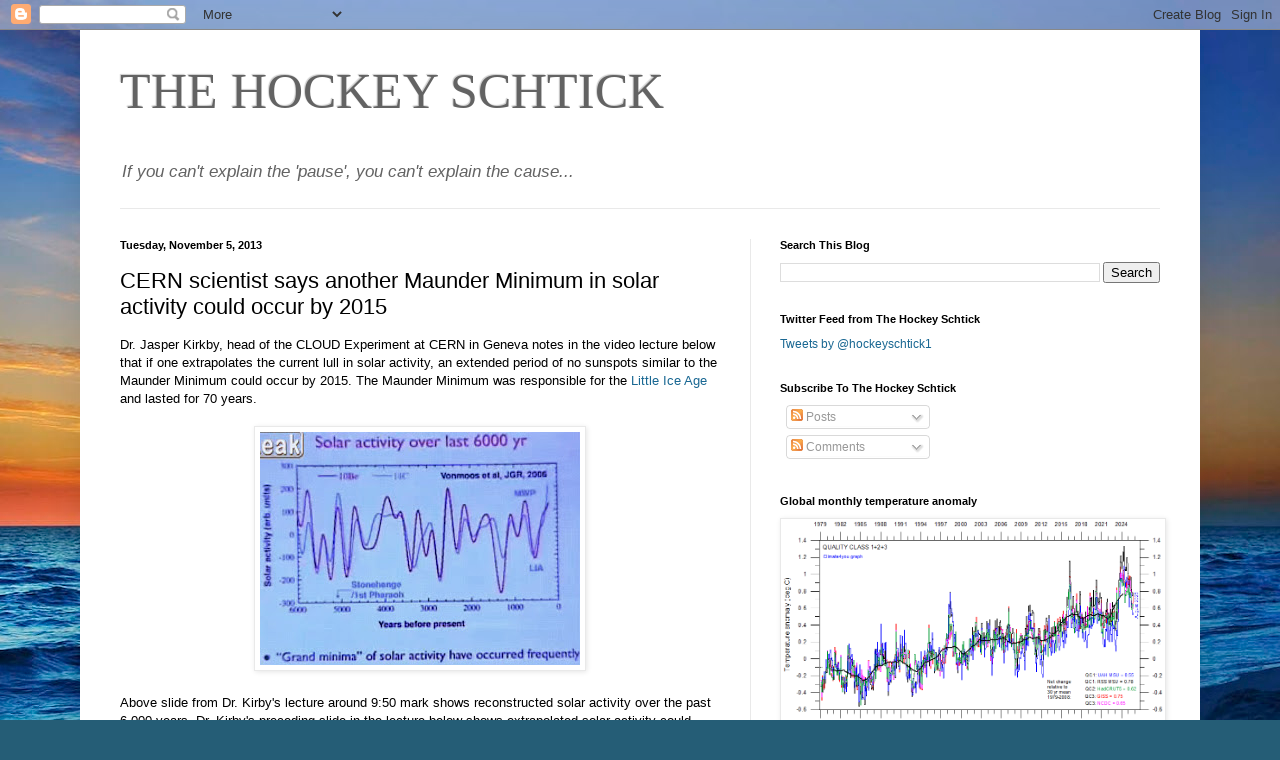

--- FILE ---
content_type: text/html; charset=UTF-8
request_url: https://hockeyschtick.blogspot.com/2013/11/cern-scientist-says-another-maunder.html
body_size: 24727
content:
<!DOCTYPE html>
<html class='v2' dir='ltr' lang='en'>
<head>
<link href='https://www.blogger.com/static/v1/widgets/4128112664-css_bundle_v2.css' rel='stylesheet' type='text/css'/>
<meta content='width=1100' name='viewport'/>
<meta content='text/html; charset=UTF-8' http-equiv='Content-Type'/>
<meta content='blogger' name='generator'/>
<link href='https://hockeyschtick.blogspot.com/favicon.ico' rel='icon' type='image/x-icon'/>
<link href='http://hockeyschtick.blogspot.com/2013/11/cern-scientist-says-another-maunder.html' rel='canonical'/>
<link rel="alternate" type="application/atom+xml" title="THE HOCKEY SCHTICK - Atom" href="https://hockeyschtick.blogspot.com/feeds/posts/default" />
<link rel="alternate" type="application/rss+xml" title="THE HOCKEY SCHTICK - RSS" href="https://hockeyschtick.blogspot.com/feeds/posts/default?alt=rss" />
<link rel="service.post" type="application/atom+xml" title="THE HOCKEY SCHTICK - Atom" href="https://draft.blogger.com/feeds/4142988674703954802/posts/default" />

<link rel="alternate" type="application/atom+xml" title="THE HOCKEY SCHTICK - Atom" href="https://hockeyschtick.blogspot.com/feeds/5297881912081920879/comments/default" />
<!--Can't find substitution for tag [blog.ieCssRetrofitLinks]-->
<link href='https://blogger.googleusercontent.com/img/b/R29vZ2xl/AVvXsEh2Oq2wpqCx3M6VCzsYmZFNJiGdx7Lp2xsfyhKyGWLmZSVjoy0T8IdDPwECsOQqX0H2oURcxPtX8WWNfvAW9nk-TCCXG3_hIFetbJFSKiv1OMqGSb2-BKZsdjV48B4DhOarXAox1A_En2w/s320/solar+6000+years.jpg' rel='image_src'/>
<meta content='http://hockeyschtick.blogspot.com/2013/11/cern-scientist-says-another-maunder.html' property='og:url'/>
<meta content='CERN scientist says another Maunder Minimum in solar activity could occur by 2015' property='og:title'/>
<meta content='Dr. Jasper Kirkby, head of the CLOUD Experiment at CERN in Geneva notes in the video lecture below that if one extrapolates the current lull...' property='og:description'/>
<meta content='https://blogger.googleusercontent.com/img/b/R29vZ2xl/AVvXsEh2Oq2wpqCx3M6VCzsYmZFNJiGdx7Lp2xsfyhKyGWLmZSVjoy0T8IdDPwECsOQqX0H2oURcxPtX8WWNfvAW9nk-TCCXG3_hIFetbJFSKiv1OMqGSb2-BKZsdjV48B4DhOarXAox1A_En2w/w1200-h630-p-k-no-nu/solar+6000+years.jpg' property='og:image'/>
<title>THE HOCKEY SCHTICK: CERN scientist says another Maunder Minimum in solar activity could occur by 2015</title>
<style id='page-skin-1' type='text/css'><!--
/*
-----------------------------------------------
Blogger Template Style
Name:     Simple
Designer: Blogger
URL:      www.blogger.com
----------------------------------------------- */
/* Content
----------------------------------------------- */
body {
font: normal normal 12px Arial, Tahoma, Helvetica, FreeSans, sans-serif;
color: #000000;
background: #255d76 url(//themes.googleusercontent.com/image?id=1d5-AoV5FSqVmD98mqM13Nrv9xlf118cY_fjPftO7Ig1SL221ESVT6wAfvdMwPc1DEzb9) no-repeat fixed top center /* Credit: konradlew (http://www.istockphoto.com/googleimages.php?id=3566457&platform=blogger) */;
padding: 0 40px 40px 40px;
}
html body .region-inner {
min-width: 0;
max-width: 100%;
width: auto;
}
h2 {
font-size: 22px;
}
a:link {
text-decoration:none;
color: #1a6893;
}
a:visited {
text-decoration:none;
color: #7a7a7a;
}
a:hover {
text-decoration:underline;
color: #1d9cff;
}
.body-fauxcolumn-outer .fauxcolumn-inner {
background: transparent none repeat scroll top left;
_background-image: none;
}
.body-fauxcolumn-outer .cap-top {
position: absolute;
z-index: 1;
height: 400px;
width: 100%;
}
.body-fauxcolumn-outer .cap-top .cap-left {
width: 100%;
background: transparent none repeat-x scroll top left;
_background-image: none;
}
.content-outer {
-moz-box-shadow: 0 0 40px rgba(0, 0, 0, .15);
-webkit-box-shadow: 0 0 5px rgba(0, 0, 0, .15);
-goog-ms-box-shadow: 0 0 10px #333333;
box-shadow: 0 0 40px rgba(0, 0, 0, .15);
margin-bottom: 1px;
}
.content-inner {
padding: 10px 10px;
}
.content-inner {
background-color: #ffffff;
}
/* Header
----------------------------------------------- */
.header-outer {
background: transparent none repeat-x scroll 0 -400px;
_background-image: none;
}
.Header h1 {
font: normal normal 50px Georgia, Utopia, 'Palatino Linotype', Palatino, serif;;
color: #636363;
text-shadow: -1px -1px 1px rgba(0, 0, 0, .2);
}
.Header h1 a {
color: #636363;
}
.Header .description {
font-size: 140%;
color: #636363;
}
.header-inner .Header .titlewrapper {
padding: 22px 30px;
}
.header-inner .Header .descriptionwrapper {
padding: 0 30px;
}
/* Tabs
----------------------------------------------- */
.tabs-inner .section:first-child {
border-top: 1px solid #e9e9e9;
}
.tabs-inner .section:first-child ul {
margin-top: -1px;
border-top: 1px solid #e9e9e9;
border-left: 0 solid #e9e9e9;
border-right: 0 solid #e9e9e9;
}
.tabs-inner .widget ul {
background: #f1f1f1 url(https://resources.blogblog.com/blogblog/data/1kt/simple/gradients_light.png) repeat-x scroll 0 -800px;
_background-image: none;
border-bottom: 1px solid #e9e9e9;
margin-top: 0;
margin-left: -30px;
margin-right: -30px;
}
.tabs-inner .widget li a {
display: inline-block;
padding: .6em 1em;
font: normal normal 14px Arial, Tahoma, Helvetica, FreeSans, sans-serif;
color: #8e8e8e;
border-left: 1px solid #ffffff;
border-right: 1px solid #e9e9e9;
}
.tabs-inner .widget li:first-child a {
border-left: none;
}
.tabs-inner .widget li.selected a, .tabs-inner .widget li a:hover {
color: #000000;
background-color: #e9e9e9;
text-decoration: none;
}
/* Columns
----------------------------------------------- */
.main-outer {
border-top: 0 solid #e9e9e9;
}
.fauxcolumn-left-outer .fauxcolumn-inner {
border-right: 1px solid #e9e9e9;
}
.fauxcolumn-right-outer .fauxcolumn-inner {
border-left: 1px solid #e9e9e9;
}
/* Headings
----------------------------------------------- */
div.widget > h2,
div.widget h2.title {
margin: 0 0 1em 0;
font: normal bold 11px Arial, Tahoma, Helvetica, FreeSans, sans-serif;
color: #000000;
}
/* Widgets
----------------------------------------------- */
.widget .zippy {
color: #8e8e8e;
text-shadow: 2px 2px 1px rgba(0, 0, 0, .1);
}
.widget .popular-posts ul {
list-style: none;
}
/* Posts
----------------------------------------------- */
h2.date-header {
font: normal bold 11px Arial, Tahoma, Helvetica, FreeSans, sans-serif;
}
.date-header span {
background-color: transparent;
color: #000000;
padding: inherit;
letter-spacing: inherit;
margin: inherit;
}
.main-inner {
padding-top: 30px;
padding-bottom: 30px;
}
.main-inner .column-center-inner {
padding: 0 15px;
}
.main-inner .column-center-inner .section {
margin: 0 15px;
}
.post {
margin: 0 0 25px 0;
}
h3.post-title, .comments h4 {
font: normal normal 22px Arial, Tahoma, Helvetica, FreeSans, sans-serif;
margin: .75em 0 0;
}
.post-body {
font-size: 110%;
line-height: 1.4;
position: relative;
}
.post-body img, .post-body .tr-caption-container, .Profile img, .Image img,
.BlogList .item-thumbnail img {
padding: 2px;
background: #ffffff;
border: 1px solid #e9e9e9;
-moz-box-shadow: 1px 1px 5px rgba(0, 0, 0, .1);
-webkit-box-shadow: 1px 1px 5px rgba(0, 0, 0, .1);
box-shadow: 1px 1px 5px rgba(0, 0, 0, .1);
}
.post-body img, .post-body .tr-caption-container {
padding: 5px;
}
.post-body .tr-caption-container {
color: #222222;
}
.post-body .tr-caption-container img {
padding: 0;
background: transparent;
border: none;
-moz-box-shadow: 0 0 0 rgba(0, 0, 0, .1);
-webkit-box-shadow: 0 0 0 rgba(0, 0, 0, .1);
box-shadow: 0 0 0 rgba(0, 0, 0, .1);
}
.post-header {
margin: 0 0 1.5em;
line-height: 1.6;
font-size: 90%;
}
.post-footer {
margin: 20px -2px 0;
padding: 5px 10px;
color: #474747;
background-color: #f5f5f5;
border-bottom: 1px solid #e9e9e9;
line-height: 1.6;
font-size: 90%;
}
#comments .comment-author {
padding-top: 1.5em;
border-top: 1px solid #e9e9e9;
background-position: 0 1.5em;
}
#comments .comment-author:first-child {
padding-top: 0;
border-top: none;
}
.avatar-image-container {
margin: .2em 0 0;
}
#comments .avatar-image-container img {
border: 1px solid #e9e9e9;
}
/* Comments
----------------------------------------------- */
.comments .comments-content .icon.blog-author {
background-repeat: no-repeat;
background-image: url([data-uri]);
}
.comments .comments-content .loadmore a {
border-top: 1px solid #8e8e8e;
border-bottom: 1px solid #8e8e8e;
}
.comments .comment-thread.inline-thread {
background-color: #f5f5f5;
}
.comments .continue {
border-top: 2px solid #8e8e8e;
}
/* Accents
---------------------------------------------- */
.section-columns td.columns-cell {
border-left: 1px solid #e9e9e9;
}
.blog-pager {
background: transparent none no-repeat scroll top center;
}
.blog-pager-older-link, .home-link,
.blog-pager-newer-link {
background-color: #ffffff;
padding: 5px;
}
.footer-outer {
border-top: 0 dashed #bbbbbb;
}
/* Mobile
----------------------------------------------- */
body.mobile  {
background-size: auto;
}
.mobile .body-fauxcolumn-outer {
background: transparent none repeat scroll top left;
}
.mobile .body-fauxcolumn-outer .cap-top {
background-size: 100% auto;
}
.mobile .content-outer {
-webkit-box-shadow: 0 0 3px rgba(0, 0, 0, .15);
box-shadow: 0 0 3px rgba(0, 0, 0, .15);
}
.mobile .tabs-inner .widget ul {
margin-left: 0;
margin-right: 0;
}
.mobile .post {
margin: 0;
}
.mobile .main-inner .column-center-inner .section {
margin: 0;
}
.mobile .date-header span {
padding: 0.1em 10px;
margin: 0 -10px;
}
.mobile h3.post-title {
margin: 0;
}
.mobile .blog-pager {
background: transparent none no-repeat scroll top center;
}
.mobile .footer-outer {
border-top: none;
}
.mobile .main-inner, .mobile .footer-inner {
background-color: #ffffff;
}
.mobile-index-contents {
color: #000000;
}
.mobile-link-button {
background-color: #1a6893;
}
.mobile-link-button a:link, .mobile-link-button a:visited {
color: #ffffff;
}
.mobile .tabs-inner .section:first-child {
border-top: none;
}
.mobile .tabs-inner .PageList .widget-content {
background-color: #e9e9e9;
color: #000000;
border-top: 1px solid #e9e9e9;
border-bottom: 1px solid #e9e9e9;
}
.mobile .tabs-inner .PageList .widget-content .pagelist-arrow {
border-left: 1px solid #e9e9e9;
}

--></style>
<style id='template-skin-1' type='text/css'><!--
body {
min-width: 1120px;
}
.content-outer, .content-fauxcolumn-outer, .region-inner {
min-width: 1120px;
max-width: 1120px;
_width: 1120px;
}
.main-inner .columns {
padding-left: 0px;
padding-right: 440px;
}
.main-inner .fauxcolumn-center-outer {
left: 0px;
right: 440px;
/* IE6 does not respect left and right together */
_width: expression(this.parentNode.offsetWidth -
parseInt("0px") -
parseInt("440px") + 'px');
}
.main-inner .fauxcolumn-left-outer {
width: 0px;
}
.main-inner .fauxcolumn-right-outer {
width: 440px;
}
.main-inner .column-left-outer {
width: 0px;
right: 100%;
margin-left: -0px;
}
.main-inner .column-right-outer {
width: 440px;
margin-right: -440px;
}
#layout {
min-width: 0;
}
#layout .content-outer {
min-width: 0;
width: 800px;
}
#layout .region-inner {
min-width: 0;
width: auto;
}
body#layout div.add_widget {
padding: 8px;
}
body#layout div.add_widget a {
margin-left: 32px;
}
--></style>
<style>
    body {background-image:url(\/\/themes.googleusercontent.com\/image?id=1d5-AoV5FSqVmD98mqM13Nrv9xlf118cY_fjPftO7Ig1SL221ESVT6wAfvdMwPc1DEzb9);}
    
@media (max-width: 200px) { body {background-image:url(\/\/themes.googleusercontent.com\/image?id=1d5-AoV5FSqVmD98mqM13Nrv9xlf118cY_fjPftO7Ig1SL221ESVT6wAfvdMwPc1DEzb9&options=w200);}}
@media (max-width: 400px) and (min-width: 201px) { body {background-image:url(\/\/themes.googleusercontent.com\/image?id=1d5-AoV5FSqVmD98mqM13Nrv9xlf118cY_fjPftO7Ig1SL221ESVT6wAfvdMwPc1DEzb9&options=w400);}}
@media (max-width: 800px) and (min-width: 401px) { body {background-image:url(\/\/themes.googleusercontent.com\/image?id=1d5-AoV5FSqVmD98mqM13Nrv9xlf118cY_fjPftO7Ig1SL221ESVT6wAfvdMwPc1DEzb9&options=w800);}}
@media (max-width: 1200px) and (min-width: 801px) { body {background-image:url(\/\/themes.googleusercontent.com\/image?id=1d5-AoV5FSqVmD98mqM13Nrv9xlf118cY_fjPftO7Ig1SL221ESVT6wAfvdMwPc1DEzb9&options=w1200);}}
/* Last tag covers anything over one higher than the previous max-size cap. */
@media (min-width: 1201px) { body {background-image:url(\/\/themes.googleusercontent.com\/image?id=1d5-AoV5FSqVmD98mqM13Nrv9xlf118cY_fjPftO7Ig1SL221ESVT6wAfvdMwPc1DEzb9&options=w1600);}}
  </style>
<link href='https://draft.blogger.com/dyn-css/authorization.css?targetBlogID=4142988674703954802&amp;zx=9ef6ba0f-29bf-412a-875e-6d6d785b80cc' media='none' onload='if(media!=&#39;all&#39;)media=&#39;all&#39;' rel='stylesheet'/><noscript><link href='https://draft.blogger.com/dyn-css/authorization.css?targetBlogID=4142988674703954802&amp;zx=9ef6ba0f-29bf-412a-875e-6d6d785b80cc' rel='stylesheet'/></noscript>
<meta name='google-adsense-platform-account' content='ca-host-pub-1556223355139109'/>
<meta name='google-adsense-platform-domain' content='blogspot.com'/>

<!-- data-ad-client=ca-pub-4135264842037346 -->

</head>
<body class='loading variant-pale'>
<div class='navbar section' id='navbar' name='Navbar'><div class='widget Navbar' data-version='1' id='Navbar1'><script type="text/javascript">
    function setAttributeOnload(object, attribute, val) {
      if(window.addEventListener) {
        window.addEventListener('load',
          function(){ object[attribute] = val; }, false);
      } else {
        window.attachEvent('onload', function(){ object[attribute] = val; });
      }
    }
  </script>
<div id="navbar-iframe-container"></div>
<script type="text/javascript" src="https://apis.google.com/js/platform.js"></script>
<script type="text/javascript">
      gapi.load("gapi.iframes:gapi.iframes.style.bubble", function() {
        if (gapi.iframes && gapi.iframes.getContext) {
          gapi.iframes.getContext().openChild({
              url: 'https://draft.blogger.com/navbar/4142988674703954802?po\x3d5297881912081920879\x26origin\x3dhttps://hockeyschtick.blogspot.com',
              where: document.getElementById("navbar-iframe-container"),
              id: "navbar-iframe"
          });
        }
      });
    </script><script type="text/javascript">
(function() {
var script = document.createElement('script');
script.type = 'text/javascript';
script.src = '//pagead2.googlesyndication.com/pagead/js/google_top_exp.js';
var head = document.getElementsByTagName('head')[0];
if (head) {
head.appendChild(script);
}})();
</script>
</div></div>
<div class='body-fauxcolumns'>
<div class='fauxcolumn-outer body-fauxcolumn-outer'>
<div class='cap-top'>
<div class='cap-left'></div>
<div class='cap-right'></div>
</div>
<div class='fauxborder-left'>
<div class='fauxborder-right'></div>
<div class='fauxcolumn-inner'>
</div>
</div>
<div class='cap-bottom'>
<div class='cap-left'></div>
<div class='cap-right'></div>
</div>
</div>
</div>
<div class='content'>
<div class='content-fauxcolumns'>
<div class='fauxcolumn-outer content-fauxcolumn-outer'>
<div class='cap-top'>
<div class='cap-left'></div>
<div class='cap-right'></div>
</div>
<div class='fauxborder-left'>
<div class='fauxborder-right'></div>
<div class='fauxcolumn-inner'>
</div>
</div>
<div class='cap-bottom'>
<div class='cap-left'></div>
<div class='cap-right'></div>
</div>
</div>
</div>
<div class='content-outer'>
<div class='content-cap-top cap-top'>
<div class='cap-left'></div>
<div class='cap-right'></div>
</div>
<div class='fauxborder-left content-fauxborder-left'>
<div class='fauxborder-right content-fauxborder-right'></div>
<div class='content-inner'>
<header>
<div class='header-outer'>
<div class='header-cap-top cap-top'>
<div class='cap-left'></div>
<div class='cap-right'></div>
</div>
<div class='fauxborder-left header-fauxborder-left'>
<div class='fauxborder-right header-fauxborder-right'></div>
<div class='region-inner header-inner'>
<div class='header section' id='header' name='Header'><div class='widget Header' data-version='1' id='Header1'>
<div id='header-inner'>
<div class='titlewrapper'>
<h1 class='title'>
<a href='https://hockeyschtick.blogspot.com/'>
THE HOCKEY SCHTICK
</a>
</h1>
</div>
<div class='descriptionwrapper'>
<p class='description'><span><i>If you can&#39;t explain the &#39;pause&#39;, you can&#39;t explain the cause...</i></span></p>
</div>
</div>
</div></div>
</div>
</div>
<div class='header-cap-bottom cap-bottom'>
<div class='cap-left'></div>
<div class='cap-right'></div>
</div>
</div>
</header>
<div class='tabs-outer'>
<div class='tabs-cap-top cap-top'>
<div class='cap-left'></div>
<div class='cap-right'></div>
</div>
<div class='fauxborder-left tabs-fauxborder-left'>
<div class='fauxborder-right tabs-fauxborder-right'></div>
<div class='region-inner tabs-inner'>
<div class='tabs no-items section' id='crosscol' name='Cross-Column'></div>
<div class='tabs no-items section' id='crosscol-overflow' name='Cross-Column 2'></div>
</div>
</div>
<div class='tabs-cap-bottom cap-bottom'>
<div class='cap-left'></div>
<div class='cap-right'></div>
</div>
</div>
<div class='main-outer'>
<div class='main-cap-top cap-top'>
<div class='cap-left'></div>
<div class='cap-right'></div>
</div>
<div class='fauxborder-left main-fauxborder-left'>
<div class='fauxborder-right main-fauxborder-right'></div>
<div class='region-inner main-inner'>
<div class='columns fauxcolumns'>
<div class='fauxcolumn-outer fauxcolumn-center-outer'>
<div class='cap-top'>
<div class='cap-left'></div>
<div class='cap-right'></div>
</div>
<div class='fauxborder-left'>
<div class='fauxborder-right'></div>
<div class='fauxcolumn-inner'>
</div>
</div>
<div class='cap-bottom'>
<div class='cap-left'></div>
<div class='cap-right'></div>
</div>
</div>
<div class='fauxcolumn-outer fauxcolumn-left-outer'>
<div class='cap-top'>
<div class='cap-left'></div>
<div class='cap-right'></div>
</div>
<div class='fauxborder-left'>
<div class='fauxborder-right'></div>
<div class='fauxcolumn-inner'>
</div>
</div>
<div class='cap-bottom'>
<div class='cap-left'></div>
<div class='cap-right'></div>
</div>
</div>
<div class='fauxcolumn-outer fauxcolumn-right-outer'>
<div class='cap-top'>
<div class='cap-left'></div>
<div class='cap-right'></div>
</div>
<div class='fauxborder-left'>
<div class='fauxborder-right'></div>
<div class='fauxcolumn-inner'>
</div>
</div>
<div class='cap-bottom'>
<div class='cap-left'></div>
<div class='cap-right'></div>
</div>
</div>
<!-- corrects IE6 width calculation -->
<div class='columns-inner'>
<div class='column-center-outer'>
<div class='column-center-inner'>
<div class='main section' id='main' name='Main'><div class='widget Blog' data-version='1' id='Blog1'>
<div class='blog-posts hfeed'>

          <div class="date-outer">
        
<h2 class='date-header'><span>Tuesday, November 5, 2013</span></h2>

          <div class="date-posts">
        
<div class='post-outer'>
<div class='post hentry uncustomized-post-template' itemprop='blogPost' itemscope='itemscope' itemtype='http://schema.org/BlogPosting'>
<meta content='https://blogger.googleusercontent.com/img/b/R29vZ2xl/AVvXsEh2Oq2wpqCx3M6VCzsYmZFNJiGdx7Lp2xsfyhKyGWLmZSVjoy0T8IdDPwECsOQqX0H2oURcxPtX8WWNfvAW9nk-TCCXG3_hIFetbJFSKiv1OMqGSb2-BKZsdjV48B4DhOarXAox1A_En2w/s320/solar+6000+years.jpg' itemprop='image_url'/>
<meta content='4142988674703954802' itemprop='blogId'/>
<meta content='5297881912081920879' itemprop='postId'/>
<a name='5297881912081920879'></a>
<h3 class='post-title entry-title' itemprop='name'>
CERN scientist says another Maunder Minimum in solar activity could occur by 2015
</h3>
<div class='post-header'>
<div class='post-header-line-1'></div>
</div>
<div class='post-body entry-content' id='post-body-5297881912081920879' itemprop='description articleBody'>
<span style="font-family: Arial, Helvetica, sans-serif;">Dr. Jasper Kirkby, head of the CLOUD Experiment at CERN in Geneva notes in the video lecture below that if one extrapolates the current lull in solar activity, an extended period of no sunspots similar to the Maunder Minimum could occur by 2015. The Maunder Minimum was responsible for the </span><a href="http://hockeyschtick.blogspot.com/search?q=little+ice+age" style="font-family: Arial, Helvetica, sans-serif;">Little Ice Age </a><span style="font-family: Arial, Helvetica, sans-serif;">and lasted for 70 years.&nbsp;</span><br />
<span style="font-family: Arial, Helvetica, sans-serif;"><br /></span>
<div class="separator" style="clear: both; text-align: center;">
<a href="https://blogger.googleusercontent.com/img/b/R29vZ2xl/AVvXsEh2Oq2wpqCx3M6VCzsYmZFNJiGdx7Lp2xsfyhKyGWLmZSVjoy0T8IdDPwECsOQqX0H2oURcxPtX8WWNfvAW9nk-TCCXG3_hIFetbJFSKiv1OMqGSb2-BKZsdjV48B4DhOarXAox1A_En2w/s1600/solar+6000+years.jpg" style="font-family: Arial, Helvetica, sans-serif; margin-left: 1em; margin-right: 1em;"><img border="0" src="https://blogger.googleusercontent.com/img/b/R29vZ2xl/AVvXsEh2Oq2wpqCx3M6VCzsYmZFNJiGdx7Lp2xsfyhKyGWLmZSVjoy0T8IdDPwECsOQqX0H2oURcxPtX8WWNfvAW9nk-TCCXG3_hIFetbJFSKiv1OMqGSb2-BKZsdjV48B4DhOarXAox1A_En2w/s320/solar+6000+years.jpg" /></a></div>
<span style="font-family: Arial, Helvetica, sans-serif;"><br /></span>
<div>
<span style="font-family: Arial, Helvetica, sans-serif;">Above slide from Dr. Kirby's lecture around 9:50 mark shows reconstructed solar activity over the past 6,000 years. Dr. Kirby's preceding slide in the lecture below shows extrapolated solar activity could reach levels of the Little Ice Age [LIA] within only 2 more years. Also shown are the peaks in solar activity corresponding to the Medieval Warm Period ~1000 years ago, the Roman Warm Period ~2000 years ago, the Egyptian and Minoan Wam Periods ~3000 and 4000 years ago, and the Current Warm Period of the 20th century.</span><span style="font-family: Arial, Helvetica, sans-serif;"><br /></span><br />
<span style="font-family: Arial, Helvetica, sans-serif;"><br /></span></div>
<div>
<div class="separator" style="clear: both; text-align: center;">
<a href="https://blogger.googleusercontent.com/img/b/R29vZ2xl/AVvXsEi4RxQOW5qts587u0vqLdqpmB5rAo5GxBWgwTYtm2AC42OKOwxEU4qJ-wH-aNjWp9zIWNWGRh1rSfq_SoEYFpRVZ48qpA7EAelM0QUNc4LBAuhyN6CX18HmOGkyd6LfaGegLrFDn3wN1qg/s1600/Fullscreen+capture+1152013+105344+AM.jpg" style="margin-left: 1em; margin-right: 1em;"><img border="0" src="https://blogger.googleusercontent.com/img/b/R29vZ2xl/AVvXsEi4RxQOW5qts587u0vqLdqpmB5rAo5GxBWgwTYtm2AC42OKOwxEU4qJ-wH-aNjWp9zIWNWGRh1rSfq_SoEYFpRVZ48qpA7EAelM0QUNc4LBAuhyN6CX18HmOGkyd6LfaGegLrFDn3wN1qg/s400/Fullscreen+capture+1152013+105344+AM.jpg" /></a></div>
<span style="font-family: Arial, Helvetica, sans-serif;">&nbsp;</span><span style="font-family: Arial, Helvetica, sans-serif;"><br /><br />Same reconstructed solar activity cited above by Dr. Kirby: <a href="http://ruby.fgcu.edu/courses/twimberley/EnviroPhilo/SolVar.pdf">Vonmoos et al 2006</a>&nbsp;</span><br />
<span style="font-family: Arial, Helvetica, sans-serif;"><br /><iframe allowfullscreen="" frameborder="0" height="340" src="http://www.liveleak.com/ll_embed?f=7ae95d6cbeb7" width="500"></iframe><br /><br /> Jasper Kirkby Head of the CLOUD Experiment - CERN, Geneva. This lecture is part of SFU's 2011 global warming seminar series "Global Warming: A Science Perspective".<br /><br />Read more at <a href="http://www.liveleak.com/view?i=414_1315052227#454TUBbgTXPOkpAt.99">http://www.liveleak.com/view?i=414_1315052227#454TUBbgTXPOkpAt.99</a><br /><br /> H/T <a href="https://twitter.com/BigJoeBastardi">Joe Bastardi</a></span></div>
<div style='clear: both;'></div>
</div>
<div class='post-footer'>
<div class='post-footer-line post-footer-line-1'>
<span class='post-author vcard'>
Posted by
<span class='fn' itemprop='author' itemscope='itemscope' itemtype='http://schema.org/Person'>
<span itemprop='name'>MS</span>
</span>
</span>
<span class='post-timestamp'>
at
<meta content='http://hockeyschtick.blogspot.com/2013/11/cern-scientist-says-another-maunder.html' itemprop='url'/>
<a class='timestamp-link' href='https://hockeyschtick.blogspot.com/2013/11/cern-scientist-says-another-maunder.html' rel='bookmark' title='permanent link'><abbr class='published' itemprop='datePublished' title='2013-11-05T13:12:00-08:00'>1:12&#8239;PM</abbr></a>
</span>
<span class='post-comment-link'>
</span>
<span class='post-icons'>
<span class='item-action'>
<a href='https://draft.blogger.com/email-post/4142988674703954802/5297881912081920879' title='Email Post'>
<img alt='' class='icon-action' height='13' src='https://resources.blogblog.com/img/icon18_email.gif' width='18'/>
</a>
</span>
<span class='item-control blog-admin pid-1821464124'>
<a href='https://draft.blogger.com/post-edit.g?blogID=4142988674703954802&postID=5297881912081920879&from=pencil' title='Edit Post'>
<img alt='' class='icon-action' height='18' src='https://resources.blogblog.com/img/icon18_edit_allbkg.gif' width='18'/>
</a>
</span>
</span>
<div class='post-share-buttons goog-inline-block'>
<a class='goog-inline-block share-button sb-email' href='https://draft.blogger.com/share-post.g?blogID=4142988674703954802&postID=5297881912081920879&target=email' target='_blank' title='Email This'><span class='share-button-link-text'>Email This</span></a><a class='goog-inline-block share-button sb-blog' href='https://draft.blogger.com/share-post.g?blogID=4142988674703954802&postID=5297881912081920879&target=blog' onclick='window.open(this.href, "_blank", "height=270,width=475"); return false;' target='_blank' title='BlogThis!'><span class='share-button-link-text'>BlogThis!</span></a><a class='goog-inline-block share-button sb-twitter' href='https://draft.blogger.com/share-post.g?blogID=4142988674703954802&postID=5297881912081920879&target=twitter' target='_blank' title='Share to X'><span class='share-button-link-text'>Share to X</span></a><a class='goog-inline-block share-button sb-facebook' href='https://draft.blogger.com/share-post.g?blogID=4142988674703954802&postID=5297881912081920879&target=facebook' onclick='window.open(this.href, "_blank", "height=430,width=640"); return false;' target='_blank' title='Share to Facebook'><span class='share-button-link-text'>Share to Facebook</span></a><a class='goog-inline-block share-button sb-pinterest' href='https://draft.blogger.com/share-post.g?blogID=4142988674703954802&postID=5297881912081920879&target=pinterest' target='_blank' title='Share to Pinterest'><span class='share-button-link-text'>Share to Pinterest</span></a>
</div>
</div>
<div class='post-footer-line post-footer-line-2'>
<span class='post-labels'>
</span>
</div>
<div class='post-footer-line post-footer-line-3'>
<span class='post-location'>
</span>
</div>
</div>
</div>
<div class='comments' id='comments'>
<a name='comments'></a>
<h4>8 comments:</h4>
<div class='comments-content'>
<script async='async' src='' type='text/javascript'></script>
<script type='text/javascript'>
    (function() {
      var items = null;
      var msgs = null;
      var config = {};

// <![CDATA[
      var cursor = null;
      if (items && items.length > 0) {
        cursor = parseInt(items[items.length - 1].timestamp) + 1;
      }

      var bodyFromEntry = function(entry) {
        var text = (entry &&
                    ((entry.content && entry.content.$t) ||
                     (entry.summary && entry.summary.$t))) ||
            '';
        if (entry && entry.gd$extendedProperty) {
          for (var k in entry.gd$extendedProperty) {
            if (entry.gd$extendedProperty[k].name == 'blogger.contentRemoved') {
              return '<span class="deleted-comment">' + text + '</span>';
            }
          }
        }
        return text;
      }

      var parse = function(data) {
        cursor = null;
        var comments = [];
        if (data && data.feed && data.feed.entry) {
          for (var i = 0, entry; entry = data.feed.entry[i]; i++) {
            var comment = {};
            // comment ID, parsed out of the original id format
            var id = /blog-(\d+).post-(\d+)/.exec(entry.id.$t);
            comment.id = id ? id[2] : null;
            comment.body = bodyFromEntry(entry);
            comment.timestamp = Date.parse(entry.published.$t) + '';
            if (entry.author && entry.author.constructor === Array) {
              var auth = entry.author[0];
              if (auth) {
                comment.author = {
                  name: (auth.name ? auth.name.$t : undefined),
                  profileUrl: (auth.uri ? auth.uri.$t : undefined),
                  avatarUrl: (auth.gd$image ? auth.gd$image.src : undefined)
                };
              }
            }
            if (entry.link) {
              if (entry.link[2]) {
                comment.link = comment.permalink = entry.link[2].href;
              }
              if (entry.link[3]) {
                var pid = /.*comments\/default\/(\d+)\?.*/.exec(entry.link[3].href);
                if (pid && pid[1]) {
                  comment.parentId = pid[1];
                }
              }
            }
            comment.deleteclass = 'item-control blog-admin';
            if (entry.gd$extendedProperty) {
              for (var k in entry.gd$extendedProperty) {
                if (entry.gd$extendedProperty[k].name == 'blogger.itemClass') {
                  comment.deleteclass += ' ' + entry.gd$extendedProperty[k].value;
                } else if (entry.gd$extendedProperty[k].name == 'blogger.displayTime') {
                  comment.displayTime = entry.gd$extendedProperty[k].value;
                }
              }
            }
            comments.push(comment);
          }
        }
        return comments;
      };

      var paginator = function(callback) {
        if (hasMore()) {
          var url = config.feed + '?alt=json&v=2&orderby=published&reverse=false&max-results=50';
          if (cursor) {
            url += '&published-min=' + new Date(cursor).toISOString();
          }
          window.bloggercomments = function(data) {
            var parsed = parse(data);
            cursor = parsed.length < 50 ? null
                : parseInt(parsed[parsed.length - 1].timestamp) + 1
            callback(parsed);
            window.bloggercomments = null;
          }
          url += '&callback=bloggercomments';
          var script = document.createElement('script');
          script.type = 'text/javascript';
          script.src = url;
          document.getElementsByTagName('head')[0].appendChild(script);
        }
      };
      var hasMore = function() {
        return !!cursor;
      };
      var getMeta = function(key, comment) {
        if ('iswriter' == key) {
          var matches = !!comment.author
              && comment.author.name == config.authorName
              && comment.author.profileUrl == config.authorUrl;
          return matches ? 'true' : '';
        } else if ('deletelink' == key) {
          return config.baseUri + '/comment/delete/'
               + config.blogId + '/' + comment.id;
        } else if ('deleteclass' == key) {
          return comment.deleteclass;
        }
        return '';
      };

      var replybox = null;
      var replyUrlParts = null;
      var replyParent = undefined;

      var onReply = function(commentId, domId) {
        if (replybox == null) {
          // lazily cache replybox, and adjust to suit this style:
          replybox = document.getElementById('comment-editor');
          if (replybox != null) {
            replybox.height = '250px';
            replybox.style.display = 'block';
            replyUrlParts = replybox.src.split('#');
          }
        }
        if (replybox && (commentId !== replyParent)) {
          replybox.src = '';
          document.getElementById(domId).insertBefore(replybox, null);
          replybox.src = replyUrlParts[0]
              + (commentId ? '&parentID=' + commentId : '')
              + '#' + replyUrlParts[1];
          replyParent = commentId;
        }
      };

      var hash = (window.location.hash || '#').substring(1);
      var startThread, targetComment;
      if (/^comment-form_/.test(hash)) {
        startThread = hash.substring('comment-form_'.length);
      } else if (/^c[0-9]+$/.test(hash)) {
        targetComment = hash.substring(1);
      }

      // Configure commenting API:
      var configJso = {
        'maxDepth': config.maxThreadDepth
      };
      var provider = {
        'id': config.postId,
        'data': items,
        'loadNext': paginator,
        'hasMore': hasMore,
        'getMeta': getMeta,
        'onReply': onReply,
        'rendered': true,
        'initComment': targetComment,
        'initReplyThread': startThread,
        'config': configJso,
        'messages': msgs
      };

      var render = function() {
        if (window.goog && window.goog.comments) {
          var holder = document.getElementById('comment-holder');
          window.goog.comments.render(holder, provider);
        }
      };

      // render now, or queue to render when library loads:
      if (window.goog && window.goog.comments) {
        render();
      } else {
        window.goog = window.goog || {};
        window.goog.comments = window.goog.comments || {};
        window.goog.comments.loadQueue = window.goog.comments.loadQueue || [];
        window.goog.comments.loadQueue.push(render);
      }
    })();
// ]]>
  </script>
<div id='comment-holder'>
<div class="comment-thread toplevel-thread"><ol id="top-ra"><li class="comment" id="c3549278674022230320"><div class="avatar-image-container"><img src="//www.blogger.com/img/blogger_logo_round_35.png" alt=""/></div><div class="comment-block"><div class="comment-header"><cite class="user"><a href="https://draft.blogger.com/profile/07481441558527911558" rel="nofollow">Dr Norman Page</a></cite><span class="icon user "></span><span class="datetime secondary-text"><a rel="nofollow" href="https://hockeyschtick.blogspot.com/2013/11/cern-scientist-says-another-maunder.html?showComment=1383762086954#c3549278674022230320">November 6, 2013 at 10:21&#8239;AM</a></span></div><p class="comment-content">This work is in complete agreement with the cooling forecasts made in a series of posts at<br>  http://climatesense-norpag.blogspot.com<br>Here is a summary of the forecasts.<br><br>&quot; I have combined the PDO, ,Millennial cycle and neutron trends to estimate the timing and extent of the coming cooling in both the Northern Hemisphere  and Globally.<br><br> Here are the conclusions of those posts.<br><br>1/22/13 (NH)<br><br> 1) The millennial peak is sharp  - perhaps 18 years +/-. We have now had 16 years since 1997 with no net warming - and so might expect a sharp drop in a year or two - 2014/16 -with a net cooling by 2035 of about 0.35.Within that time frame however there could well be some exceptional  years with NH temperatures +/- 0.25 degrees colder than that.<br> 2) The cooling gradient might be  fairly steep down to the Oort minimum equivalent which would occur about 2100. (about 1100 on Fig 5) ( Fig 3 here) with a total cooling in 2100 from the present estimated at  about 1.2 +/- <br> 3) From 2100 on through the Wolf and Sporer minima equivalents with intervening highs to the Maunder Minimum equivalent which could occur from about 2600 - 2700 a further net cooling of  about 0.7 degrees could occur for a total drop of 1.9 +/- degrees<br> 4)The time frame for the significant cooling  in  2014 - 16  is strengthened by recent developments already seen in solar activity. With a time lag of about 12 years between the solar driver proxy and climate we should see the effects of the sharp drop in the Ap Index which took place in 2004/5 in 2016-17.<br><br>4/02/13 ( Global)<br><br>1 Significant temperature drop at about 2016-17<br> 2 Possible unusual cold snap 2021-22<br> 3 Built in cooling trend until  at least 2024<br> 4 Temperature Hadsst3 moving average anomaly 2035  - 0.15<br> 5 Temperature Hadsst3 moving average anomaly 2100  - 0.5<br> 6 General Conclusion - by 2100 all the 20th century temperature rise will have been reversed,<br> 7 By 2650  earth could possibly be back to the depths of the little ice age.<br> 8 The effect of increasing CO2 emissions will be minor but beneficial  - they may slightly       ameliorate the forecast   cooling and help maintain crop yields . <br> 9 Warning !!  There are some signs in the Livingston and Penn Solar data that a sudden drop to the Maunder Minimum Little Ice Age temperatures could be imminent - with a much more rapid and economically disruptive  cooling than that forecast above which may turn out to be a best case scenario.&quot;<br></p><span class="comment-actions secondary-text"><a class="comment-reply" target="_self" data-comment-id="3549278674022230320">Reply</a><span class="item-control blog-admin blog-admin pid-876013122"><a target="_self" href="https://draft.blogger.com/comment/delete/4142988674703954802/3549278674022230320">Delete</a></span></span></div><div class="comment-replies"><div id="c3549278674022230320-rt" class="comment-thread inline-thread"><span class="thread-toggle thread-expanded"><span class="thread-arrow"></span><span class="thread-count"><a target="_self">Replies</a></span></span><ol id="c3549278674022230320-ra" class="thread-chrome thread-expanded"><div><li class="comment" id="c5571303061119176136"><div class="avatar-image-container"><img src="//www.blogger.com/img/blogger_logo_round_35.png" alt=""/></div><div class="comment-block"><div class="comment-header"><cite class="user"><a href="https://draft.blogger.com/profile/15520172456880871522" rel="nofollow">BearCub</a></cite><span class="icon user "></span><span class="datetime secondary-text"><a rel="nofollow" href="https://hockeyschtick.blogspot.com/2013/11/cern-scientist-says-another-maunder.html?showComment=1407344102141#c5571303061119176136">August 6, 2014 at 9:55&#8239;AM</a></span></div><p class="comment-content">Wasn&#39;t the CO2 level higher than it is now during the last ice age, due to all the volcanic activity?</p><span class="comment-actions secondary-text"><span class="item-control blog-admin blog-admin pid-838028184"><a target="_self" href="https://draft.blogger.com/comment/delete/4142988674703954802/5571303061119176136">Delete</a></span></span></div><div class="comment-replies"><div id="c5571303061119176136-rt" class="comment-thread inline-thread hidden"><span class="thread-toggle thread-expanded"><span class="thread-arrow"></span><span class="thread-count"><a target="_self">Replies</a></span></span><ol id="c5571303061119176136-ra" class="thread-chrome thread-expanded"><div></div><div id="c5571303061119176136-continue" class="continue"><a class="comment-reply" target="_self" data-comment-id="5571303061119176136">Reply</a></div></ol></div></div><div class="comment-replybox-single" id="c5571303061119176136-ce"></div></li></div><div id="c3549278674022230320-continue" class="continue"><a class="comment-reply" target="_self" data-comment-id="3549278674022230320">Reply</a></div></ol></div></div><div class="comment-replybox-single" id="c3549278674022230320-ce"></div></li><li class="comment" id="c8498125178873931736"><div class="avatar-image-container"><img src="//www.blogger.com/img/blogger_logo_round_35.png" alt=""/></div><div class="comment-block"><div class="comment-header"><cite class="user"><a href="https://draft.blogger.com/profile/04688466149689933156" rel="nofollow">ColinCB</a></cite><span class="icon user "></span><span class="datetime secondary-text"><a rel="nofollow" href="https://hockeyschtick.blogspot.com/2013/11/cern-scientist-says-another-maunder.html?showComment=1389157543255#c8498125178873931736">January 7, 2014 at 9:05&#8239;PM</a></span></div><p class="comment-content">Wow! Wow! And, Wow again! <br>These findings you have made will not and cannot be ignored for much longer.</p><span class="comment-actions secondary-text"><a class="comment-reply" target="_self" data-comment-id="8498125178873931736">Reply</a><span class="item-control blog-admin blog-admin pid-1255614478"><a target="_self" href="https://draft.blogger.com/comment/delete/4142988674703954802/8498125178873931736">Delete</a></span></span></div><div class="comment-replies"><div id="c8498125178873931736-rt" class="comment-thread inline-thread hidden"><span class="thread-toggle thread-expanded"><span class="thread-arrow"></span><span class="thread-count"><a target="_self">Replies</a></span></span><ol id="c8498125178873931736-ra" class="thread-chrome thread-expanded"><div></div><div id="c8498125178873931736-continue" class="continue"><a class="comment-reply" target="_self" data-comment-id="8498125178873931736">Reply</a></div></ol></div></div><div class="comment-replybox-single" id="c8498125178873931736-ce"></div></li><li class="comment" id="c5208712651584621185"><div class="avatar-image-container"><img src="//resources.blogblog.com/img/blank.gif" alt=""/></div><div class="comment-block"><div class="comment-header"><cite class="user">Anonymous</cite><span class="icon user "></span><span class="datetime secondary-text"><a rel="nofollow" href="https://hockeyschtick.blogspot.com/2013/11/cern-scientist-says-another-maunder.html?showComment=1390252050466#c5208712651584621185">January 20, 2014 at 1:07&#8239;PM</a></span></div><p class="comment-content">Maybe, just maybe, chance is throwing us a bone: AGW is counteracted by solar minimum thus giving us more time to change our carbon addicted way of life.</p><span class="comment-actions secondary-text"><a class="comment-reply" target="_self" data-comment-id="5208712651584621185">Reply</a><span class="item-control blog-admin blog-admin pid-130444908"><a target="_self" href="https://draft.blogger.com/comment/delete/4142988674703954802/5208712651584621185">Delete</a></span></span></div><div class="comment-replies"><div id="c5208712651584621185-rt" class="comment-thread inline-thread"><span class="thread-toggle thread-expanded"><span class="thread-arrow"></span><span class="thread-count"><a target="_self">Replies</a></span></span><ol id="c5208712651584621185-ra" class="thread-chrome thread-expanded"><div><li class="comment" id="c4496472034206569650"><div class="avatar-image-container"><img src="//www.blogger.com/img/blogger_logo_round_35.png" alt=""/></div><div class="comment-block"><div class="comment-header"><cite class="user"><a href="https://draft.blogger.com/profile/06714540297202434542" rel="nofollow">MS</a></cite><span class="icon user blog-author"></span><span class="datetime secondary-text"><a rel="nofollow" href="https://hockeyschtick.blogspot.com/2013/11/cern-scientist-says-another-maunder.html?showComment=1390252657709#c4496472034206569650">January 20, 2014 at 1:17&#8239;PM</a></span></div><p class="comment-content">Maybe, just maybe, CO2 has a trivial effect on climate and we&#39;ll realize global cooling is far worse than global warming.</p><span class="comment-actions secondary-text"><span class="item-control blog-admin blog-admin pid-1821464124"><a target="_self" href="https://draft.blogger.com/comment/delete/4142988674703954802/4496472034206569650">Delete</a></span></span></div><div class="comment-replies"><div id="c4496472034206569650-rt" class="comment-thread inline-thread hidden"><span class="thread-toggle thread-expanded"><span class="thread-arrow"></span><span class="thread-count"><a target="_self">Replies</a></span></span><ol id="c4496472034206569650-ra" class="thread-chrome thread-expanded"><div></div><div id="c4496472034206569650-continue" class="continue"><a class="comment-reply" target="_self" data-comment-id="4496472034206569650">Reply</a></div></ol></div></div><div class="comment-replybox-single" id="c4496472034206569650-ce"></div></li><li class="comment" id="c3699483941733856328"><div class="avatar-image-container"><img src="//www.blogger.com/img/blogger_logo_round_35.png" alt=""/></div><div class="comment-block"><div class="comment-header"><cite class="user"><a href="https://draft.blogger.com/profile/10983434806323719649" rel="nofollow">Torpedo8</a></cite><span class="icon user "></span><span class="datetime secondary-text"><a rel="nofollow" href="https://hockeyschtick.blogspot.com/2013/11/cern-scientist-says-another-maunder.html?showComment=1447003383129#c3699483941733856328">November 8, 2015 at 9:23&#8239;AM</a></span></div><p class="comment-content">Or maybe, just maybe, all the predictive models up until now have been crap because they ignored solar cycles.  Too hard to factor, we&#39;ll just leave them out.  There&#39;s no correlation between CO2 and warming, there&#39;s no correlation between your predictive models and temperatures in the troposphere.  GIGO</p><span class="comment-actions secondary-text"><span class="item-control blog-admin blog-admin pid-1309664272"><a target="_self" href="https://draft.blogger.com/comment/delete/4142988674703954802/3699483941733856328">Delete</a></span></span></div><div class="comment-replies"><div id="c3699483941733856328-rt" class="comment-thread inline-thread hidden"><span class="thread-toggle thread-expanded"><span class="thread-arrow"></span><span class="thread-count"><a target="_self">Replies</a></span></span><ol id="c3699483941733856328-ra" class="thread-chrome thread-expanded"><div></div><div id="c3699483941733856328-continue" class="continue"><a class="comment-reply" target="_self" data-comment-id="3699483941733856328">Reply</a></div></ol></div></div><div class="comment-replybox-single" id="c3699483941733856328-ce"></div></li></div><div id="c5208712651584621185-continue" class="continue"><a class="comment-reply" target="_self" data-comment-id="5208712651584621185">Reply</a></div></ol></div></div><div class="comment-replybox-single" id="c5208712651584621185-ce"></div></li><li class="comment" id="c956566584966144589"><div class="avatar-image-container"><img src="//resources.blogblog.com/img/blank.gif" alt=""/></div><div class="comment-block"><div class="comment-header"><cite class="user">Anonymous</cite><span class="icon user "></span><span class="datetime secondary-text"><a rel="nofollow" href="https://hockeyschtick.blogspot.com/2013/11/cern-scientist-says-another-maunder.html?showComment=1397881414682#c956566584966144589">April 18, 2014 at 9:23&#8239;PM</a></span></div><p class="comment-content">It is the height of arrogance for men to belief that the tiny changes we can make will have a significant impact either way on the warming or cooling of the planet. 99.4% of all the warmth on the earth&#39;s surface comes form the sun...if it gets significantly cooler, then so does hte planet. The measly .6% of wrmth that results from everything that happens on the earth&#39;s surface (including volcanic activity and geothermal events) is negligible compared to the sun&#39;s effects. The facts on the ground are that the planet has been cooling off for a decade or more since the Sunspots maximum in the 90s and the ocean temps are falling. Winters are more harsh and all the dire predictions of coastal flooding, hurricanes increasing in intensity, polar icecaps diminishing, etc. have failed to materialize. Global temps have peaked and are starting to dip significantly. We are dealing with a paradigm shift in climate science and the &quot;Deniers&quot; are the GW fanatics. </p><span class="comment-actions secondary-text"><a class="comment-reply" target="_self" data-comment-id="956566584966144589">Reply</a><span class="item-control blog-admin blog-admin pid-130444908"><a target="_self" href="https://draft.blogger.com/comment/delete/4142988674703954802/956566584966144589">Delete</a></span></span></div><div class="comment-replies"><div id="c956566584966144589-rt" class="comment-thread inline-thread hidden"><span class="thread-toggle thread-expanded"><span class="thread-arrow"></span><span class="thread-count"><a target="_self">Replies</a></span></span><ol id="c956566584966144589-ra" class="thread-chrome thread-expanded"><div></div><div id="c956566584966144589-continue" class="continue"><a class="comment-reply" target="_self" data-comment-id="956566584966144589">Reply</a></div></ol></div></div><div class="comment-replybox-single" id="c956566584966144589-ce"></div></li><li class="comment" id="c1141063768198645881"><div class="avatar-image-container"><img src="//resources.blogblog.com/img/blank.gif" alt=""/></div><div class="comment-block"><div class="comment-header"><cite class="user">Anonymous</cite><span class="icon user "></span><span class="datetime secondary-text"><a rel="nofollow" href="https://hockeyschtick.blogspot.com/2013/11/cern-scientist-says-another-maunder.html?showComment=1407969395661#c1141063768198645881">August 13, 2014 at 3:36&#8239;PM</a></span></div><p class="comment-content">Al Gore is going to choke on this.</p><span class="comment-actions secondary-text"><a class="comment-reply" target="_self" data-comment-id="1141063768198645881">Reply</a><span class="item-control blog-admin blog-admin pid-130444908"><a target="_self" href="https://draft.blogger.com/comment/delete/4142988674703954802/1141063768198645881">Delete</a></span></span></div><div class="comment-replies"><div id="c1141063768198645881-rt" class="comment-thread inline-thread hidden"><span class="thread-toggle thread-expanded"><span class="thread-arrow"></span><span class="thread-count"><a target="_self">Replies</a></span></span><ol id="c1141063768198645881-ra" class="thread-chrome thread-expanded"><div></div><div id="c1141063768198645881-continue" class="continue"><a class="comment-reply" target="_self" data-comment-id="1141063768198645881">Reply</a></div></ol></div></div><div class="comment-replybox-single" id="c1141063768198645881-ce"></div></li></ol><div id="top-continue" class="continue"><a class="comment-reply" target="_self">Add comment</a></div><div class="comment-replybox-thread" id="top-ce"></div><div class="loadmore hidden" data-post-id="5297881912081920879"><a target="_self">Load more...</a></div></div>
</div>
</div>
<p class='comment-footer'>
<div class='comment-form'>
<a name='comment-form'></a>
<p>
</p>
<a href='https://draft.blogger.com/comment/frame/4142988674703954802?po=5297881912081920879&hl=en&saa=85391&origin=https://hockeyschtick.blogspot.com' id='comment-editor-src'></a>
<iframe allowtransparency='true' class='blogger-iframe-colorize blogger-comment-from-post' frameborder='0' height='410px' id='comment-editor' name='comment-editor' src='' width='100%'></iframe>
<script src='https://www.blogger.com/static/v1/jsbin/1345082660-comment_from_post_iframe.js' type='text/javascript'></script>
<script type='text/javascript'>
      BLOG_CMT_createIframe('https://draft.blogger.com/rpc_relay.html');
    </script>
</div>
</p>
<div id='backlinks-container'>
<div id='Blog1_backlinks-container'>
</div>
</div>
</div>
</div>

        </div></div>
      
</div>
<div class='blog-pager' id='blog-pager'>
<span id='blog-pager-newer-link'>
<a class='blog-pager-newer-link' href='https://hockeyschtick.blogspot.com/2013/11/note-to-ipcc-correlation-does-not-equal.html' id='Blog1_blog-pager-newer-link' title='Newer Post'>Newer Post</a>
</span>
<span id='blog-pager-older-link'>
<a class='blog-pager-older-link' href='https://hockeyschtick.blogspot.com/2013/11/shock-co2-could-melt-antarctic-ice-cap.html' id='Blog1_blog-pager-older-link' title='Older Post'>Older Post</a>
</span>
<a class='home-link' href='https://hockeyschtick.blogspot.com/'>Home</a>
</div>
<div class='clear'></div>
<div class='post-feeds'>
<div class='feed-links'>
Subscribe to:
<a class='feed-link' href='https://hockeyschtick.blogspot.com/feeds/5297881912081920879/comments/default' target='_blank' type='application/atom+xml'>Post Comments (Atom)</a>
</div>
</div>
</div></div>
</div>
</div>
<div class='column-left-outer'>
<div class='column-left-inner'>
<aside>
</aside>
</div>
</div>
<div class='column-right-outer'>
<div class='column-right-inner'>
<aside>
<div class='sidebar section' id='sidebar-right-1'><div class='widget BlogSearch' data-version='1' id='BlogSearch1'>
<h2 class='title'>Search This Blog</h2>
<div class='widget-content'>
<div id='BlogSearch1_form'>
<form action='https://hockeyschtick.blogspot.com/search' class='gsc-search-box' target='_top'>
<table cellpadding='0' cellspacing='0' class='gsc-search-box'>
<tbody>
<tr>
<td class='gsc-input'>
<input autocomplete='off' class='gsc-input' name='q' size='10' title='search' type='text' value=''/>
</td>
<td class='gsc-search-button'>
<input class='gsc-search-button' title='search' type='submit' value='Search'/>
</td>
</tr>
</tbody>
</table>
</form>
</div>
</div>
<div class='clear'></div>
</div><div class='widget HTML' data-version='1' id='HTML9'>
<h2 class='title'>Twitter Feed from The Hockey Schtick</h2>
<div class='widget-content'>
<a class="twitter-timeline" href="https://twitter.com/hockeyschtick1" data-widget-id="382304200215900161">Tweets by @hockeyschtick1</a>
<script>!function(d,s,id){var js,fjs=d.getElementsByTagName(s)[0],p=/^http:/.test(d.location)?'http':'https';if(!d.getElementById(id)){js=d.createElement(s);js.id=id;js.src=p+"://platform.twitter.com/widgets.js";fjs.parentNode.insertBefore(js,fjs);}}(document,"script","twitter-wjs");</script>
</div>
<div class='clear'></div>
</div><div class='widget Subscribe' data-version='1' id='Subscribe2'>
<div style='white-space:nowrap'>
<h2 class='title'>Subscribe To The Hockey Schtick</h2>
<div class='widget-content'>
<div class='subscribe-wrapper subscribe-type-POST'>
<div class='subscribe expanded subscribe-type-POST' id='SW_READER_LIST_Subscribe2POST' style='display:none;'>
<div class='top'>
<span class='inner' onclick='return(_SW_toggleReaderList(event, "Subscribe2POST"));'>
<img class='subscribe-dropdown-arrow' src='https://resources.blogblog.com/img/widgets/arrow_dropdown.gif'/>
<img align='absmiddle' alt='' border='0' class='feed-icon' src='https://resources.blogblog.com/img/icon_feed12.png'/>
Posts
</span>
<div class='feed-reader-links'>
<a class='feed-reader-link' href='https://www.netvibes.com/subscribe.php?url=https%3A%2F%2Fhockeyschtick.blogspot.com%2Ffeeds%2Fposts%2Fdefault' target='_blank'>
<img src='https://resources.blogblog.com/img/widgets/subscribe-netvibes.png'/>
</a>
<a class='feed-reader-link' href='https://add.my.yahoo.com/content?url=https%3A%2F%2Fhockeyschtick.blogspot.com%2Ffeeds%2Fposts%2Fdefault' target='_blank'>
<img src='https://resources.blogblog.com/img/widgets/subscribe-yahoo.png'/>
</a>
<a class='feed-reader-link' href='https://hockeyschtick.blogspot.com/feeds/posts/default' target='_blank'>
<img align='absmiddle' class='feed-icon' src='https://resources.blogblog.com/img/icon_feed12.png'/>
                  Atom
                </a>
</div>
</div>
<div class='bottom'></div>
</div>
<div class='subscribe' id='SW_READER_LIST_CLOSED_Subscribe2POST' onclick='return(_SW_toggleReaderList(event, "Subscribe2POST"));'>
<div class='top'>
<span class='inner'>
<img class='subscribe-dropdown-arrow' src='https://resources.blogblog.com/img/widgets/arrow_dropdown.gif'/>
<span onclick='return(_SW_toggleReaderList(event, "Subscribe2POST"));'>
<img align='absmiddle' alt='' border='0' class='feed-icon' src='https://resources.blogblog.com/img/icon_feed12.png'/>
Posts
</span>
</span>
</div>
<div class='bottom'></div>
</div>
</div>
<div class='subscribe-wrapper subscribe-type-PER_POST'>
<div class='subscribe expanded subscribe-type-PER_POST' id='SW_READER_LIST_Subscribe2PER_POST' style='display:none;'>
<div class='top'>
<span class='inner' onclick='return(_SW_toggleReaderList(event, "Subscribe2PER_POST"));'>
<img class='subscribe-dropdown-arrow' src='https://resources.blogblog.com/img/widgets/arrow_dropdown.gif'/>
<img align='absmiddle' alt='' border='0' class='feed-icon' src='https://resources.blogblog.com/img/icon_feed12.png'/>
Comments
</span>
<div class='feed-reader-links'>
<a class='feed-reader-link' href='https://www.netvibes.com/subscribe.php?url=https%3A%2F%2Fhockeyschtick.blogspot.com%2Ffeeds%2F5297881912081920879%2Fcomments%2Fdefault' target='_blank'>
<img src='https://resources.blogblog.com/img/widgets/subscribe-netvibes.png'/>
</a>
<a class='feed-reader-link' href='https://add.my.yahoo.com/content?url=https%3A%2F%2Fhockeyschtick.blogspot.com%2Ffeeds%2F5297881912081920879%2Fcomments%2Fdefault' target='_blank'>
<img src='https://resources.blogblog.com/img/widgets/subscribe-yahoo.png'/>
</a>
<a class='feed-reader-link' href='https://hockeyschtick.blogspot.com/feeds/5297881912081920879/comments/default' target='_blank'>
<img align='absmiddle' class='feed-icon' src='https://resources.blogblog.com/img/icon_feed12.png'/>
                  Atom
                </a>
</div>
</div>
<div class='bottom'></div>
</div>
<div class='subscribe' id='SW_READER_LIST_CLOSED_Subscribe2PER_POST' onclick='return(_SW_toggleReaderList(event, "Subscribe2PER_POST"));'>
<div class='top'>
<span class='inner'>
<img class='subscribe-dropdown-arrow' src='https://resources.blogblog.com/img/widgets/arrow_dropdown.gif'/>
<span onclick='return(_SW_toggleReaderList(event, "Subscribe2PER_POST"));'>
<img align='absmiddle' alt='' border='0' class='feed-icon' src='https://resources.blogblog.com/img/icon_feed12.png'/>
Comments
</span>
</span>
</div>
<div class='bottom'></div>
</div>
</div>
<div style='clear:both'></div>
</div>
</div>
<div class='clear'></div>
</div><div class='widget Image' data-version='1' id='Image2'>
<h2>Global monthly temperature anomaly</h2>
<div class='widget-content'>
<a href='http://www.climate4you.com/images/AllInOneQC1-2-3GlobalMonthlyTempSince1979.gif'>
<img alt='Global monthly temperature anomaly' height='208' id='Image2_img' src='https://lh3.googleusercontent.com/blogger_img_proxy/AEn0k_t_K2Xw6SkbUF_n6QMDHzoMWXm57jZWDXClpZ79IL2MwBCwc9BHCK6LpqB-pPe3b4lYa6mMGKe1nv6ZKjbAUMVLJ0JwHKoIaJCdDjp_LfP7QPKaoghHXrY08OPtEnMfTD2HV9SIon78lteieYAJgdU3B44=s0-d' width='380'/>
</a>
<br/>
</div>
<div class='clear'></div>
</div><div class='widget Image' data-version='1' id='Image11'>
<h2>Antarctic sea ice anomaly</h2>
<div class='widget-content'>
<a href='http://arctic.atmos.uiuc.edu/cryosphere/IMAGES/seaice.anomaly.antarctic.png'>
<img alt='Antarctic sea ice anomaly' height='122' id='Image11_img' src='https://lh3.googleusercontent.com/blogger_img_proxy/AEn0k_u3SQ5ypY394Eos-ugC3F3Cb_icQqkc14C6WplMd1dXzoJZRuUiQaw-pyKCJHaw4iX0koRQFHQgcj9eYU_r7ZutOs794CAjKZRW-t68uAEW4TqtQI5PsOrAdSDl5D3XAQdJwQsqC9O04JIsNndMqA=s0-d' width='150'/>
</a>
<br/>
</div>
<div class='clear'></div>
</div><div class='widget Image' data-version='1' id='Image7'>
<h2>Arctic sea ice anomaly</h2>
<div class='widget-content'>
<a href='http://arctic.atmos.uiuc.edu/cryosphere/IMAGES/seaice.anomaly.arctic.png'>
<img alt='Arctic sea ice anomaly' height='122' id='Image7_img' src='https://lh3.googleusercontent.com/blogger_img_proxy/AEn0k_u5yWp2236cQ4Xvi9uNfl5OhSPVl3ixZ9VAoODCaJeoR-X-bOUNHU-TW9PcED783br0yN2XXW4PCdHErn7MLtL0Abv8rC6tUjCGfCI1BJIHoJlGigBPfo-L-04WjtXPZnDtPgphxDb_qFQy2Q=s0-d' width='150'/>
</a>
<br/>
</div>
<div class='clear'></div>
</div><div class='widget Image' data-version='1' id='Image8'>
<h2>Global sea ice</h2>
<div class='widget-content'>
<a href='http://www.climate4you.com/images/NSIDC%20GlobalSeaIceAreaSince2000.gif'>
<img alt='Global sea ice' height='81' id='Image8_img' src='https://lh3.googleusercontent.com/blogger_img_proxy/AEn0k_vMtKR9yGPU0ZtSo6j_NNZLPAAaC_ahM2DTZe9D2oejNADJBQykr98jWHM2EOLiZLJphN3iztbHmyLHm0FAvbyFbVr4Nk8OBeYL5i-HzAvCi7o55zEZB-ufGC_PX02zNrcOD7z_gC8b6NE=s0-d' width='150'/>
</a>
<br/>
</div>
<div class='clear'></div>
</div><div class='widget Image' data-version='1' id='Image1'>
<h2>Global sea ice anomaly</h2>
<div class='widget-content'>
<a href='http://arctic.atmos.uiuc.edu/cryosphere/iphone/images/iphone.anomaly.global.png'>
<img alt='Global sea ice anomaly' height='121' id='Image1_img' src='https://lh3.googleusercontent.com/blogger_img_proxy/AEn0k_vag7PEgTwozCG2a6-QWbcOGnCYhwNSEXXdoh0EW_SfzYg6oCtiQ2m4lMtgAPq0N5eRMzFZoK0ndTPvhFBC08FkXlvlqLz9rRFMxAJ2FMP2N3tX3CLyXv-yCpSn_PDka5fTaj74-Y3TRTCJMqJ3C_VyIA=s0-d' width='150'/>
</a>
<br/>
</div>
<div class='clear'></div>
</div><div class='widget Image' data-version='1' id='Image3'>
<h2>Sunspot area</h2>
<div class='widget-content'>
<a href='http://solarscience.msfc.nasa.gov/images/bfly.gif'>
<img alt='Sunspot area' height='94' id='Image3_img' src='https://lh3.googleusercontent.com/blogger_img_proxy/AEn0k_sIa97k_XG7Wh-8SC4PyKtXeoMKIBCdeeCZIemidRVQdE_Kw5h3RuS6rzUvWpgSZvnIXHElJpEQr2oAiDTIHByLqfY6Xz_BBFW1TJbu8qjkujqXPQ=s0-d' width='150'/>
</a>
<br/>
</div>
<div class='clear'></div>
</div><div class='widget HTML' data-version='1' id='HTML2'>
<h2 class='title'>What the media isn't telling you about climate change</h2>
<div class='widget-content'>
<iframe width="300" height="225" src="https://www.youtube.com/embed/LOGt3OzTXBs" frameborder="0" allowfullscreen></iframe>
</div>
<div class='clear'></div>
</div><div class='widget HTML' data-version='1' id='HTML3'>
<h2 class='title'>How "deniers" view global warming</h2>
<div class='widget-content'>
<iframe width="300" height="225" src="//www.youtube.com/embed/Uif1NwcUgMU" frameborder="0" allowfullscreen></iframe>
</div>
<div class='clear'></div>
</div><div class='widget HTML' data-version='1' id='HTML6'>
<h2 class='title'>Climate scientist Dr. Murry Salby</h2>
<div class='widget-content'>
<iframe width="300" height="225" src="//www.youtube.com/embed/2ROw_cDKwc0" frameborder="0" allowfullscreen></iframe>
</div>
<div class='clear'></div>
</div><div class='widget Text' data-version='1' id='Text1'>
<h2 class='title'>Comment Policy &amp; Spiel Climate</h2>
<div class='widget-content'>
Comments are moderated.<br /><br />hockeyschtick at gmail dot com<div><br /></div><div>Follow on Twitter: @hockeyschtick1<br /><br />For climate news, helpful references, and live RSS feeds from all corners of the skeptic, lukewarmist, and warmist blogs and news feeds visit our sister site:<br /><br /><a href="http://spielclimate.blogspot.com/">SpielClimate.blogspot.com</a><br /></div>
</div>
<div class='clear'></div>
</div><div class='widget Feed' data-version='1' id='Feed4'>
<h2>Climate Audit</h2>
<div class='widget-content' id='Feed4_feedItemListDisplay'>
<span style='filter: alpha(25); opacity: 0.25;'>
<a href='http://www.climateaudit.org/?feed=rss2'>Loading...</a>
</span>
</div>
<div class='clear'></div>
</div><div class='widget Feed' data-version='1' id='Feed7'>
<h2>Climate Depot</h2>
<div class='widget-content' id='Feed7_feedItemListDisplay'>
<span style='filter: alpha(25); opacity: 0.25;'>
<a href='http://www.climatedepot.com/rss.asp'>Loading...</a>
</span>
</div>
<div class='clear'></div>
</div><div class='widget Feed' data-version='1' id='Feed16'>
<h2>Watts Up With That?</h2>
<div class='widget-content' id='Feed16_feedItemListDisplay'>
<span style='filter: alpha(25); opacity: 0.25;'>
<a href='http://wattsupwiththat.com/feed/'>Loading...</a>
</span>
</div>
<div class='clear'></div>
</div>
<div class='widget Feed' data-version='1' id='Feed14'>
<h2>ScienceDaily: Global Warming News</h2>
<div class='widget-content' id='Feed14_feedItemListDisplay'>
<span style='filter: alpha(25); opacity: 0.25;'>
<a href='http://www.sciencedaily.com/rss/earth_climate/global_warming.xml'>Loading...</a>
</span>
</div>
<div class='clear'></div>
</div><div class='widget Feed' data-version='1' id='Feed12'>
<h2>EurekAlert! - Earth Science</h2>
<div class='widget-content' id='Feed12_feedItemListDisplay'>
<span style='filter: alpha(25); opacity: 0.25;'>
<a href='http://www.eurekalert.org/rss/earth_science.xml'>Loading...</a>
</span>
</div>
<div class='clear'></div>
</div><div class='widget Feed' data-version='1' id='Feed10'>
<h2>New Content on CO2 Science</h2>
<div class='widget-content' id='Feed10_feedItemListDisplay'>
<span style='filter: alpha(25); opacity: 0.25;'>
<a href='http://www.co2science.org/about/rss.xml'>Loading...</a>
</span>
</div>
<div class='clear'></div>
</div>
<div class='widget Subscribe' data-version='1' id='Subscribe1'>
<div style='white-space:nowrap'>
<h2 class='title'>Subscribe To THE HOCKEY SCHTICK</h2>
<div class='widget-content'>
<div class='subscribe-wrapper subscribe-type-POST'>
<div class='subscribe expanded subscribe-type-POST' id='SW_READER_LIST_Subscribe1POST' style='display:none;'>
<div class='top'>
<span class='inner' onclick='return(_SW_toggleReaderList(event, "Subscribe1POST"));'>
<img class='subscribe-dropdown-arrow' src='https://resources.blogblog.com/img/widgets/arrow_dropdown.gif'/>
<img align='absmiddle' alt='' border='0' class='feed-icon' src='https://resources.blogblog.com/img/icon_feed12.png'/>
Posts
</span>
<div class='feed-reader-links'>
<a class='feed-reader-link' href='https://www.netvibes.com/subscribe.php?url=https%3A%2F%2Fhockeyschtick.blogspot.com%2Ffeeds%2Fposts%2Fdefault' target='_blank'>
<img src='https://resources.blogblog.com/img/widgets/subscribe-netvibes.png'/>
</a>
<a class='feed-reader-link' href='https://add.my.yahoo.com/content?url=https%3A%2F%2Fhockeyschtick.blogspot.com%2Ffeeds%2Fposts%2Fdefault' target='_blank'>
<img src='https://resources.blogblog.com/img/widgets/subscribe-yahoo.png'/>
</a>
<a class='feed-reader-link' href='https://hockeyschtick.blogspot.com/feeds/posts/default' target='_blank'>
<img align='absmiddle' class='feed-icon' src='https://resources.blogblog.com/img/icon_feed12.png'/>
                  Atom
                </a>
</div>
</div>
<div class='bottom'></div>
</div>
<div class='subscribe' id='SW_READER_LIST_CLOSED_Subscribe1POST' onclick='return(_SW_toggleReaderList(event, "Subscribe1POST"));'>
<div class='top'>
<span class='inner'>
<img class='subscribe-dropdown-arrow' src='https://resources.blogblog.com/img/widgets/arrow_dropdown.gif'/>
<span onclick='return(_SW_toggleReaderList(event, "Subscribe1POST"));'>
<img align='absmiddle' alt='' border='0' class='feed-icon' src='https://resources.blogblog.com/img/icon_feed12.png'/>
Posts
</span>
</span>
</div>
<div class='bottom'></div>
</div>
</div>
<div class='subscribe-wrapper subscribe-type-PER_POST'>
<div class='subscribe expanded subscribe-type-PER_POST' id='SW_READER_LIST_Subscribe1PER_POST' style='display:none;'>
<div class='top'>
<span class='inner' onclick='return(_SW_toggleReaderList(event, "Subscribe1PER_POST"));'>
<img class='subscribe-dropdown-arrow' src='https://resources.blogblog.com/img/widgets/arrow_dropdown.gif'/>
<img align='absmiddle' alt='' border='0' class='feed-icon' src='https://resources.blogblog.com/img/icon_feed12.png'/>
Comments
</span>
<div class='feed-reader-links'>
<a class='feed-reader-link' href='https://www.netvibes.com/subscribe.php?url=https%3A%2F%2Fhockeyschtick.blogspot.com%2Ffeeds%2F5297881912081920879%2Fcomments%2Fdefault' target='_blank'>
<img src='https://resources.blogblog.com/img/widgets/subscribe-netvibes.png'/>
</a>
<a class='feed-reader-link' href='https://add.my.yahoo.com/content?url=https%3A%2F%2Fhockeyschtick.blogspot.com%2Ffeeds%2F5297881912081920879%2Fcomments%2Fdefault' target='_blank'>
<img src='https://resources.blogblog.com/img/widgets/subscribe-yahoo.png'/>
</a>
<a class='feed-reader-link' href='https://hockeyschtick.blogspot.com/feeds/5297881912081920879/comments/default' target='_blank'>
<img align='absmiddle' class='feed-icon' src='https://resources.blogblog.com/img/icon_feed12.png'/>
                  Atom
                </a>
</div>
</div>
<div class='bottom'></div>
</div>
<div class='subscribe' id='SW_READER_LIST_CLOSED_Subscribe1PER_POST' onclick='return(_SW_toggleReaderList(event, "Subscribe1PER_POST"));'>
<div class='top'>
<span class='inner'>
<img class='subscribe-dropdown-arrow' src='https://resources.blogblog.com/img/widgets/arrow_dropdown.gif'/>
<span onclick='return(_SW_toggleReaderList(event, "Subscribe1PER_POST"));'>
<img align='absmiddle' alt='' border='0' class='feed-icon' src='https://resources.blogblog.com/img/icon_feed12.png'/>
Comments
</span>
</span>
</div>
<div class='bottom'></div>
</div>
</div>
<div style='clear:both'></div>
</div>
</div>
<div class='clear'></div>
</div><div class='widget PopularPosts' data-version='1' id='PopularPosts1'>
<h2>Popular Posts</h2>
<div class='widget-content popular-posts'>
<ul>
<li>
<div class='item-content'>
<div class='item-thumbnail'>
<a href='https://hockeyschtick.blogspot.com/2011/05/blog-post.html' target='_blank'>
<img alt='' border='0' src='https://blogger.googleusercontent.com/img/b/R29vZ2xl/AVvXsEg9gZ50kIXo3iqsIUplXNheIReOStrXV6Zb7HDkjDhsdvknVLtmRnzulS-Gx9WISPPOdMFajjA3nONEMN3efdtt_UYd7HAFFPxdhxV8NBwEa4MB1nJQclXxfaiPaym-82y_Wc3EsT_jv7_Z/w72-h72-p-k-no-nu/ScreenShot2338.jpg'/>
</a>
</div>
<div class='item-title'><a href='https://hockeyschtick.blogspot.com/2011/05/blog-post.html'>Experimental results support cosmic ray theory of climate</a></div>
<div class='item-snippet'>The cosmic ray theory of Svensmark et al  postulates that small changes in solar activity can have amplified effects upon the climate by inf...</div>
</div>
<div style='clear: both;'></div>
</li>
<li>
<div class='item-content'>
<div class='item-thumbnail'>
<a href='https://hockeyschtick.blogspot.com/2014/07/updated-list-of-29-excuses-for-18-year.html' target='_blank'>
<img alt='' border='0' src='https://lh3.googleusercontent.com/blogger_img_proxy/AEn0k_tO_NTPZ79a8LQr4u2TU_XGMDa_VcZI8F9qI7QpPyvCp96viUGMuZ1H8nGjo2oSdv5lFWQ_AHMXjx6jrb9DmIQeaIuOVDMHbwAzR3lEkuQlRZA8uRr4GQpiKdAI_vcD5_XgXUCWlpS6hVc7pccA9rU=w72-h72-p-k-no-nu'/>
</a>
</div>
<div class='item-title'><a href='https://hockeyschtick.blogspot.com/2014/07/updated-list-of-29-excuses-for-18-year.html'>Updated list of 63 excuses for the 18-26 year 'pause' in global warming</a></div>
<div class='item-snippet'> &quot;If you can&#39;t explain the &#39;pause&#39;, you can&#39;t explain the cause&quot;     RSS satellite data showing the 18 year &#39;p...</div>
</div>
<div style='clear: both;'></div>
</li>
<li>
<div class='item-content'>
<div class='item-thumbnail'>
<a href='https://hockeyschtick.blogspot.com/2013/11/the-sun-explains-95-of-climate-change.html' target='_blank'>
<img alt='' border='0' src='https://blogger.googleusercontent.com/img/b/R29vZ2xl/AVvXsEiE7IBLI94XJpEFE1GvNCj16e5zqOUrYXdrp77ZHtrZ71TPohE-JStaVVZWYOSOpsbQ6pAOLVxYG4F0jxxMCn995Frp_wYYOxh7Ub2WZY8N-UYfT3W8STXkJN8IG73YoIuRFdaHTF7honl6/w72-h72-p-k-no-nu/Slide1.JPG'/>
</a>
</div>
<div class='item-title'><a href='https://hockeyschtick.blogspot.com/2013/11/the-sun-explains-95-of-climate-change.html'>The Sun explains 95% of climate change over the past 400 years; CO2 had no significant influence</a></div>
<div class='item-snippet'>A new post by Dan Pangburn shows that solar activity explains 95% of global temperature change over the past 403 years since 1610, including...</div>
</div>
<div style='clear: both;'></div>
</li>
<li>
<div class='item-content'>
<div class='item-thumbnail'>
<a href='https://hockeyschtick.blogspot.com/2010/08/97-consensus-is-only-76-self-selected.html' target='_blank'>
<img alt='' border='0' src='https://blogger.googleusercontent.com/img/b/R29vZ2xl/AVvXsEjUg090RI7u9qhw8G_cmr77GYEExlBFl34y4EgYTfQwpEM_XajbHE_B-oKD3UCPL9wKp0NGUIBOkCb7lIpnQpKxCEStjFLeZQQGSlNLr2d4uEi4ElU80OEAvzsqZuDprw8MomSn54JhKEmg/w72-h72-p-k-no-nu/ScreenShot1919.jpg'/>
</a>
</div>
<div class='item-title'><a href='https://hockeyschtick.blogspot.com/2010/08/97-consensus-is-only-76-self-selected.html'>The 97% "Consensus" is only 75 Self-Selected Climatologists</a></div>
<div class='item-snippet'>The graphic  below comes via our friends at [un] skepticalscience , assuring us that while 97% of &quot;climate scientists&#160; think  &#160;that glo...</div>
</div>
<div style='clear: both;'></div>
</li>
<li>
<div class='item-content'>
<div class='item-thumbnail'>
<a href='https://hockeyschtick.blogspot.com/2014/11/updated-list-of-64-excuses-for-18-26.html' target='_blank'>
<img alt='' border='0' src='https://lh3.googleusercontent.com/blogger_img_proxy/AEn0k_tO_NTPZ79a8LQr4u2TU_XGMDa_VcZI8F9qI7QpPyvCp96viUGMuZ1H8nGjo2oSdv5lFWQ_AHMXjx6jrb9DmIQeaIuOVDMHbwAzR3lEkuQlRZA8uRr4GQpiKdAI_vcD5_XgXUCWlpS6hVc7pccA9rU=w72-h72-p-k-no-nu'/>
</a>
</div>
<div class='item-title'><a href='https://hockeyschtick.blogspot.com/2014/11/updated-list-of-64-excuses-for-18-26.html'>Updated list of 66 excuses for the 18-26 year 'pause' in global warming</a></div>
<div class='item-snippet'> &quot;If you can&#39;t explain the &#39;pause&#39;, you can&#39;t explain the cause&quot;     RSS satellite data showing the 18+ year &#39;...</div>
</div>
<div style='clear: both;'></div>
</li>
<li>
<div class='item-content'>
<div class='item-title'><a href='https://hockeyschtick.blogspot.com/2018/05/physicist-dr-fred-singer-sea-is-rising.html'>Physicist Dr. Fred Singer: The Sea Is Rising, but Not Because of Climate Change</a></div>
<div class='item-snippet'>   There is nothing we can do about it, except to build dikes and sea walls a little bit higher.      By &#160;  Fred Singer   May 15, 2018 6:27 ...</div>
</div>
<div style='clear: both;'></div>
</li>
<li>
<div class='item-content'>
<div class='item-thumbnail'>
<a href='https://hockeyschtick.blogspot.com/2014/11/new-paper-finds-strong-evidence-sun-has.html' target='_blank'>
<img alt='' border='0' src='https://lh3.googleusercontent.com/blogger_img_proxy/AEn0k_tZ_glt9Ft-1YCHW1-cc-H7VhCBiSpK6QdpMjQ1IOzV97pSV4-75HvjN8dxmnUxIp4cChQsDpHVTf82dcPVFuXJjOb1KQRBcmOvAYimkaMOb5a3imfOiXaZe4lx3dyDYe481fltVs8F7A=w72-h72-p-k-no-nu'/>
</a>
</div>
<div class='item-title'><a href='https://hockeyschtick.blogspot.com/2014/11/new-paper-finds-strong-evidence-sun-has.html'>New paper finds strong evidence the Sun has controlled climate over the past 11,000 years, not CO2</a></div>
<div class='item-snippet'>A paper published today in Journal of Atmospheric and Solar-Terrestrial Physics &#160;finds a &quot;strong and stable correlation&quot; between t...</div>
</div>
<div style='clear: both;'></div>
</li>
<li>
<div class='item-content'>
<div class='item-thumbnail'>
<a href='https://hockeyschtick.blogspot.com/2012/08/new-blockbuster-paper-finds-man-made.html' target='_blank'>
<img alt='' border='0' src='https://blogger.googleusercontent.com/img/b/R29vZ2xl/AVvXsEiEhF-6k_fd4jAwp39LoWgl_ET5C39SSwax962f-7vukce79lF-j0ZyxzApHPNbmH05myIrBvuCe34zpoNFTIwhzfP-YewXdqAhbj9o3wlUr6hc9IRMHzSJV2DCJab-UYqdKj6tPSwOSFNW/w72-h72-p-k-no-nu/fig+1.jpg'/>
</a>
</div>
<div class='item-title'><a href='https://hockeyschtick.blogspot.com/2012/08/new-blockbuster-paper-finds-man-made.html'>New blockbuster paper finds man-made CO2 is not the driver of global warming</a></div>
<div class='item-snippet'>An important new paper published today in Global and Planetary Change finds that changes in CO2 follow rather than lead global air surface t...</div>
</div>
<div style='clear: both;'></div>
</li>
<li>
<div class='item-content'>
<div class='item-thumbnail'>
<a href='https://hockeyschtick.blogspot.com/2013/11/meteorologists-poll-finds-no-consensus.html' target='_blank'>
<img alt='' border='0' src='https://lh3.googleusercontent.com/blogger_img_proxy/[base64]w72-h72-p-k-no-nu'/>
</a>
</div>
<div class='item-title'><a href='https://hockeyschtick.blogspot.com/2013/11/meteorologists-poll-finds-no-consensus.html'>Meteorologist's poll finds no consensus on climate change & those with liberal political views far more likely to believe in man-made global warming</a></div>
<div class='item-snippet'> Meteorologists&#8217; views about global warming: A survey of American Meteorological Society professional members   Meteorologists and other atm...</div>
</div>
<div style='clear: both;'></div>
</li>
<li>
<div class='item-content'>
<div class='item-title'><a href='https://hockeyschtick.blogspot.com/2014/01/71-new-papers-reported-in-2013.html'>71 new papers reported in 2013 demonstrating the Sun controls climate, not man-made CO2</a></div>
<div class='item-snippet'>Club du Soleil has compiled a listing of new papers published during 2013 demonstrating that the Sun controls climate, not man-made CO2. Vis...</div>
</div>
<div style='clear: both;'></div>
</li>
</ul>
<div class='clear'></div>
</div>
</div>
<div class='widget BlogArchive' data-version='1' id='BlogArchive1'>
<h2>Blog Archive</h2>
<div class='widget-content'>
<div id='ArchiveList'>
<div id='BlogArchive1_ArchiveList'>
<ul class='hierarchy'>
<li class='archivedate collapsed'>
<a class='toggle' href='javascript:void(0)'>
<span class='zippy'>

        &#9658;&#160;
      
</span>
</a>
<a class='post-count-link' href='https://hockeyschtick.blogspot.com/2018/'>
2018
</a>
<span class='post-count' dir='ltr'>(1)</span>
<ul class='hierarchy'>
<li class='archivedate collapsed'>
<a class='toggle' href='javascript:void(0)'>
<span class='zippy'>

        &#9658;&#160;
      
</span>
</a>
<a class='post-count-link' href='https://hockeyschtick.blogspot.com/2018/05/'>
May
</a>
<span class='post-count' dir='ltr'>(1)</span>
</li>
</ul>
</li>
</ul>
<ul class='hierarchy'>
<li class='archivedate collapsed'>
<a class='toggle' href='javascript:void(0)'>
<span class='zippy'>

        &#9658;&#160;
      
</span>
</a>
<a class='post-count-link' href='https://hockeyschtick.blogspot.com/2017/'>
2017
</a>
<span class='post-count' dir='ltr'>(3)</span>
<ul class='hierarchy'>
<li class='archivedate collapsed'>
<a class='toggle' href='javascript:void(0)'>
<span class='zippy'>

        &#9658;&#160;
      
</span>
</a>
<a class='post-count-link' href='https://hockeyschtick.blogspot.com/2017/09/'>
September
</a>
<span class='post-count' dir='ltr'>(1)</span>
</li>
</ul>
<ul class='hierarchy'>
<li class='archivedate collapsed'>
<a class='toggle' href='javascript:void(0)'>
<span class='zippy'>

        &#9658;&#160;
      
</span>
</a>
<a class='post-count-link' href='https://hockeyschtick.blogspot.com/2017/02/'>
February
</a>
<span class='post-count' dir='ltr'>(1)</span>
</li>
</ul>
<ul class='hierarchy'>
<li class='archivedate collapsed'>
<a class='toggle' href='javascript:void(0)'>
<span class='zippy'>

        &#9658;&#160;
      
</span>
</a>
<a class='post-count-link' href='https://hockeyschtick.blogspot.com/2017/01/'>
January
</a>
<span class='post-count' dir='ltr'>(1)</span>
</li>
</ul>
</li>
</ul>
<ul class='hierarchy'>
<li class='archivedate collapsed'>
<a class='toggle' href='javascript:void(0)'>
<span class='zippy'>

        &#9658;&#160;
      
</span>
</a>
<a class='post-count-link' href='https://hockeyschtick.blogspot.com/2016/'>
2016
</a>
<span class='post-count' dir='ltr'>(16)</span>
<ul class='hierarchy'>
<li class='archivedate collapsed'>
<a class='toggle' href='javascript:void(0)'>
<span class='zippy'>

        &#9658;&#160;
      
</span>
</a>
<a class='post-count-link' href='https://hockeyschtick.blogspot.com/2016/12/'>
December
</a>
<span class='post-count' dir='ltr'>(5)</span>
</li>
</ul>
<ul class='hierarchy'>
<li class='archivedate collapsed'>
<a class='toggle' href='javascript:void(0)'>
<span class='zippy'>

        &#9658;&#160;
      
</span>
</a>
<a class='post-count-link' href='https://hockeyschtick.blogspot.com/2016/11/'>
November
</a>
<span class='post-count' dir='ltr'>(2)</span>
</li>
</ul>
<ul class='hierarchy'>
<li class='archivedate collapsed'>
<a class='toggle' href='javascript:void(0)'>
<span class='zippy'>

        &#9658;&#160;
      
</span>
</a>
<a class='post-count-link' href='https://hockeyschtick.blogspot.com/2016/10/'>
October
</a>
<span class='post-count' dir='ltr'>(1)</span>
</li>
</ul>
<ul class='hierarchy'>
<li class='archivedate collapsed'>
<a class='toggle' href='javascript:void(0)'>
<span class='zippy'>

        &#9658;&#160;
      
</span>
</a>
<a class='post-count-link' href='https://hockeyschtick.blogspot.com/2016/09/'>
September
</a>
<span class='post-count' dir='ltr'>(2)</span>
</li>
</ul>
<ul class='hierarchy'>
<li class='archivedate collapsed'>
<a class='toggle' href='javascript:void(0)'>
<span class='zippy'>

        &#9658;&#160;
      
</span>
</a>
<a class='post-count-link' href='https://hockeyschtick.blogspot.com/2016/08/'>
August
</a>
<span class='post-count' dir='ltr'>(1)</span>
</li>
</ul>
<ul class='hierarchy'>
<li class='archivedate collapsed'>
<a class='toggle' href='javascript:void(0)'>
<span class='zippy'>

        &#9658;&#160;
      
</span>
</a>
<a class='post-count-link' href='https://hockeyschtick.blogspot.com/2016/07/'>
July
</a>
<span class='post-count' dir='ltr'>(2)</span>
</li>
</ul>
<ul class='hierarchy'>
<li class='archivedate collapsed'>
<a class='toggle' href='javascript:void(0)'>
<span class='zippy'>

        &#9658;&#160;
      
</span>
</a>
<a class='post-count-link' href='https://hockeyschtick.blogspot.com/2016/06/'>
June
</a>
<span class='post-count' dir='ltr'>(2)</span>
</li>
</ul>
<ul class='hierarchy'>
<li class='archivedate collapsed'>
<a class='toggle' href='javascript:void(0)'>
<span class='zippy'>

        &#9658;&#160;
      
</span>
</a>
<a class='post-count-link' href='https://hockeyschtick.blogspot.com/2016/05/'>
May
</a>
<span class='post-count' dir='ltr'>(1)</span>
</li>
</ul>
</li>
</ul>
<ul class='hierarchy'>
<li class='archivedate collapsed'>
<a class='toggle' href='javascript:void(0)'>
<span class='zippy'>

        &#9658;&#160;
      
</span>
</a>
<a class='post-count-link' href='https://hockeyschtick.blogspot.com/2015/'>
2015
</a>
<span class='post-count' dir='ltr'>(96)</span>
<ul class='hierarchy'>
<li class='archivedate collapsed'>
<a class='toggle' href='javascript:void(0)'>
<span class='zippy'>

        &#9658;&#160;
      
</span>
</a>
<a class='post-count-link' href='https://hockeyschtick.blogspot.com/2015/12/'>
December
</a>
<span class='post-count' dir='ltr'>(2)</span>
</li>
</ul>
<ul class='hierarchy'>
<li class='archivedate collapsed'>
<a class='toggle' href='javascript:void(0)'>
<span class='zippy'>

        &#9658;&#160;
      
</span>
</a>
<a class='post-count-link' href='https://hockeyschtick.blogspot.com/2015/11/'>
November
</a>
<span class='post-count' dir='ltr'>(3)</span>
</li>
</ul>
<ul class='hierarchy'>
<li class='archivedate collapsed'>
<a class='toggle' href='javascript:void(0)'>
<span class='zippy'>

        &#9658;&#160;
      
</span>
</a>
<a class='post-count-link' href='https://hockeyschtick.blogspot.com/2015/10/'>
October
</a>
<span class='post-count' dir='ltr'>(7)</span>
</li>
</ul>
<ul class='hierarchy'>
<li class='archivedate collapsed'>
<a class='toggle' href='javascript:void(0)'>
<span class='zippy'>

        &#9658;&#160;
      
</span>
</a>
<a class='post-count-link' href='https://hockeyschtick.blogspot.com/2015/09/'>
September
</a>
<span class='post-count' dir='ltr'>(5)</span>
</li>
</ul>
<ul class='hierarchy'>
<li class='archivedate collapsed'>
<a class='toggle' href='javascript:void(0)'>
<span class='zippy'>

        &#9658;&#160;
      
</span>
</a>
<a class='post-count-link' href='https://hockeyschtick.blogspot.com/2015/08/'>
August
</a>
<span class='post-count' dir='ltr'>(17)</span>
</li>
</ul>
<ul class='hierarchy'>
<li class='archivedate collapsed'>
<a class='toggle' href='javascript:void(0)'>
<span class='zippy'>

        &#9658;&#160;
      
</span>
</a>
<a class='post-count-link' href='https://hockeyschtick.blogspot.com/2015/07/'>
July
</a>
<span class='post-count' dir='ltr'>(8)</span>
</li>
</ul>
<ul class='hierarchy'>
<li class='archivedate collapsed'>
<a class='toggle' href='javascript:void(0)'>
<span class='zippy'>

        &#9658;&#160;
      
</span>
</a>
<a class='post-count-link' href='https://hockeyschtick.blogspot.com/2015/06/'>
June
</a>
<span class='post-count' dir='ltr'>(7)</span>
</li>
</ul>
<ul class='hierarchy'>
<li class='archivedate collapsed'>
<a class='toggle' href='javascript:void(0)'>
<span class='zippy'>

        &#9658;&#160;
      
</span>
</a>
<a class='post-count-link' href='https://hockeyschtick.blogspot.com/2015/05/'>
May
</a>
<span class='post-count' dir='ltr'>(10)</span>
</li>
</ul>
<ul class='hierarchy'>
<li class='archivedate collapsed'>
<a class='toggle' href='javascript:void(0)'>
<span class='zippy'>

        &#9658;&#160;
      
</span>
</a>
<a class='post-count-link' href='https://hockeyschtick.blogspot.com/2015/04/'>
April
</a>
<span class='post-count' dir='ltr'>(3)</span>
</li>
</ul>
<ul class='hierarchy'>
<li class='archivedate collapsed'>
<a class='toggle' href='javascript:void(0)'>
<span class='zippy'>

        &#9658;&#160;
      
</span>
</a>
<a class='post-count-link' href='https://hockeyschtick.blogspot.com/2015/03/'>
March
</a>
<span class='post-count' dir='ltr'>(18)</span>
</li>
</ul>
<ul class='hierarchy'>
<li class='archivedate collapsed'>
<a class='toggle' href='javascript:void(0)'>
<span class='zippy'>

        &#9658;&#160;
      
</span>
</a>
<a class='post-count-link' href='https://hockeyschtick.blogspot.com/2015/02/'>
February
</a>
<span class='post-count' dir='ltr'>(12)</span>
</li>
</ul>
<ul class='hierarchy'>
<li class='archivedate collapsed'>
<a class='toggle' href='javascript:void(0)'>
<span class='zippy'>

        &#9658;&#160;
      
</span>
</a>
<a class='post-count-link' href='https://hockeyschtick.blogspot.com/2015/01/'>
January
</a>
<span class='post-count' dir='ltr'>(4)</span>
</li>
</ul>
</li>
</ul>
<ul class='hierarchy'>
<li class='archivedate collapsed'>
<a class='toggle' href='javascript:void(0)'>
<span class='zippy'>

        &#9658;&#160;
      
</span>
</a>
<a class='post-count-link' href='https://hockeyschtick.blogspot.com/2014/'>
2014
</a>
<span class='post-count' dir='ltr'>(659)</span>
<ul class='hierarchy'>
<li class='archivedate collapsed'>
<a class='toggle' href='javascript:void(0)'>
<span class='zippy'>

        &#9658;&#160;
      
</span>
</a>
<a class='post-count-link' href='https://hockeyschtick.blogspot.com/2014/12/'>
December
</a>
<span class='post-count' dir='ltr'>(12)</span>
</li>
</ul>
<ul class='hierarchy'>
<li class='archivedate collapsed'>
<a class='toggle' href='javascript:void(0)'>
<span class='zippy'>

        &#9658;&#160;
      
</span>
</a>
<a class='post-count-link' href='https://hockeyschtick.blogspot.com/2014/11/'>
November
</a>
<span class='post-count' dir='ltr'>(50)</span>
</li>
</ul>
<ul class='hierarchy'>
<li class='archivedate collapsed'>
<a class='toggle' href='javascript:void(0)'>
<span class='zippy'>

        &#9658;&#160;
      
</span>
</a>
<a class='post-count-link' href='https://hockeyschtick.blogspot.com/2014/10/'>
October
</a>
<span class='post-count' dir='ltr'>(46)</span>
</li>
</ul>
<ul class='hierarchy'>
<li class='archivedate collapsed'>
<a class='toggle' href='javascript:void(0)'>
<span class='zippy'>

        &#9658;&#160;
      
</span>
</a>
<a class='post-count-link' href='https://hockeyschtick.blogspot.com/2014/09/'>
September
</a>
<span class='post-count' dir='ltr'>(85)</span>
</li>
</ul>
<ul class='hierarchy'>
<li class='archivedate collapsed'>
<a class='toggle' href='javascript:void(0)'>
<span class='zippy'>

        &#9658;&#160;
      
</span>
</a>
<a class='post-count-link' href='https://hockeyschtick.blogspot.com/2014/08/'>
August
</a>
<span class='post-count' dir='ltr'>(67)</span>
</li>
</ul>
<ul class='hierarchy'>
<li class='archivedate collapsed'>
<a class='toggle' href='javascript:void(0)'>
<span class='zippy'>

        &#9658;&#160;
      
</span>
</a>
<a class='post-count-link' href='https://hockeyschtick.blogspot.com/2014/07/'>
July
</a>
<span class='post-count' dir='ltr'>(47)</span>
</li>
</ul>
<ul class='hierarchy'>
<li class='archivedate collapsed'>
<a class='toggle' href='javascript:void(0)'>
<span class='zippy'>

        &#9658;&#160;
      
</span>
</a>
<a class='post-count-link' href='https://hockeyschtick.blogspot.com/2014/06/'>
June
</a>
<span class='post-count' dir='ltr'>(50)</span>
</li>
</ul>
<ul class='hierarchy'>
<li class='archivedate collapsed'>
<a class='toggle' href='javascript:void(0)'>
<span class='zippy'>

        &#9658;&#160;
      
</span>
</a>
<a class='post-count-link' href='https://hockeyschtick.blogspot.com/2014/05/'>
May
</a>
<span class='post-count' dir='ltr'>(72)</span>
</li>
</ul>
<ul class='hierarchy'>
<li class='archivedate collapsed'>
<a class='toggle' href='javascript:void(0)'>
<span class='zippy'>

        &#9658;&#160;
      
</span>
</a>
<a class='post-count-link' href='https://hockeyschtick.blogspot.com/2014/04/'>
April
</a>
<span class='post-count' dir='ltr'>(44)</span>
</li>
</ul>
<ul class='hierarchy'>
<li class='archivedate collapsed'>
<a class='toggle' href='javascript:void(0)'>
<span class='zippy'>

        &#9658;&#160;
      
</span>
</a>
<a class='post-count-link' href='https://hockeyschtick.blogspot.com/2014/03/'>
March
</a>
<span class='post-count' dir='ltr'>(53)</span>
</li>
</ul>
<ul class='hierarchy'>
<li class='archivedate collapsed'>
<a class='toggle' href='javascript:void(0)'>
<span class='zippy'>

        &#9658;&#160;
      
</span>
</a>
<a class='post-count-link' href='https://hockeyschtick.blogspot.com/2014/02/'>
February
</a>
<span class='post-count' dir='ltr'>(71)</span>
</li>
</ul>
<ul class='hierarchy'>
<li class='archivedate collapsed'>
<a class='toggle' href='javascript:void(0)'>
<span class='zippy'>

        &#9658;&#160;
      
</span>
</a>
<a class='post-count-link' href='https://hockeyschtick.blogspot.com/2014/01/'>
January
</a>
<span class='post-count' dir='ltr'>(62)</span>
</li>
</ul>
</li>
</ul>
<ul class='hierarchy'>
<li class='archivedate expanded'>
<a class='toggle' href='javascript:void(0)'>
<span class='zippy toggle-open'>

        &#9660;&#160;
      
</span>
</a>
<a class='post-count-link' href='https://hockeyschtick.blogspot.com/2013/'>
2013
</a>
<span class='post-count' dir='ltr'>(876)</span>
<ul class='hierarchy'>
<li class='archivedate collapsed'>
<a class='toggle' href='javascript:void(0)'>
<span class='zippy'>

        &#9658;&#160;
      
</span>
</a>
<a class='post-count-link' href='https://hockeyschtick.blogspot.com/2013/12/'>
December
</a>
<span class='post-count' dir='ltr'>(77)</span>
</li>
</ul>
<ul class='hierarchy'>
<li class='archivedate expanded'>
<a class='toggle' href='javascript:void(0)'>
<span class='zippy toggle-open'>

        &#9660;&#160;
      
</span>
</a>
<a class='post-count-link' href='https://hockeyschtick.blogspot.com/2013/11/'>
November
</a>
<span class='post-count' dir='ltr'>(64)</span>
<ul class='posts'>
<li><a href='https://hockeyschtick.blogspot.com/2013/11/new-paper-finds-south-china-sea-is-net.html'>New paper finds the South China Sea is a net sourc...</a></li>
<li><a href='https://hockeyschtick.blogspot.com/2013/11/new-paper-demonstrates-inability-to.html'>New paper demonstrates inability to model clouds</a></li>
<li><a href='https://hockeyschtick.blogspot.com/2013/11/new-paper-finds-lakes-under-greenland.html'>New paper finds lakes under Greenland ice sheet; &#39;...</a></li>
<li><a href='https://hockeyschtick.blogspot.com/2013/11/graph-of-day-major-us-hurricane-drought.html'>Graph of the Day: Major US Hurricane Drought Conti...</a></li>
<li><a href='https://hockeyschtick.blogspot.com/2013/11/new-report-concludes-that-extreme.html'>New Report Concludes That Extreme Weather Events A...</a></li>
<li><a href='https://hockeyschtick.blogspot.com/2013/11/meteorologists-poll-finds-no-consensus.html'>Meteorologist&#39;s poll finds no consensus on climate...</a></li>
<li><a href='https://hockeyschtick.blogspot.com/2013/11/noaa-2013-had-fewest-hurricanes-since.html'>NOAA: 2013 had fewest hurricanes since 1982 and no...</a></li>
<li><a href='https://hockeyschtick.blogspot.com/2013/11/the-sun-explains-95-of-climate-change.html'>The Sun explains 95% of climate change over the pa...</a></li>
<li><a href='https://hockeyschtick.blogspot.com/2013/11/new-paper-rules-out-volcanoes-as-cause.html'>New paper rules out volcanoes as the cause of the ...</a></li>
<li><a href='https://hockeyschtick.blogspot.com/2013/11/new-paper-finds-greenland-ice-sheet-is.html'>New paper finds Greenland ice sheet is &#39;insensitiv...</a></li>
<li><a href='https://hockeyschtick.blogspot.com/2013/11/governments-frightened-off-at-un.html'>Governments frightened off at UN climate talks by ...</a></li>
<li><a href='https://hockeyschtick.blogspot.com/2013/11/new-material-posted-on-nipcc-web-site.html'>New Material Posted on the NIPCC Web site</a></li>
<li><a href='https://hockeyschtick.blogspot.com/2013/11/climate-change-alarm-is-un-extortion.html'>Climate Change Alarm Is A U.N. Extortion Racket</a></li>
<li><a href='https://hockeyschtick.blogspot.com/2013/11/climate-science-lawyers-up.html'>Climate science lawyers up</a></li>
<li><a href='https://hockeyschtick.blogspot.com/2013/11/new-paper-finds-ocean-crustaceans-not.html'>New paper finds ocean crustaceans not affected by ...</a></li>
<li><a href='https://hockeyschtick.blogspot.com/2013/11/a-change-of-carbon-climate-in-japan.html'>A Change of Carbon Climate in Japan</a></li>
<li><a href='https://hockeyschtick.blogspot.com/2013/11/un-climate-conference-is-all-about.html'>UN climate conference is all about wealth redistri...</a></li>
<li><a href='https://hockeyschtick.blogspot.com/2013/11/un-cop19-progress-report-china-demands.html'>UN COP19 Progress Report: China demands compensati...</a></li>
<li><a href='https://hockeyschtick.blogspot.com/2013/11/hansens-nasa-giss-data-confirm-arctic.html'>Hansen&#39;s NASA GISS data confirm the Arctic was war...</a></li>
<li><a href='https://hockeyschtick.blogspot.com/2013/11/new-paper-explains-how-natural-ocean.html'>New paper explains how natural ocean oscillations ...</a></li>
<li><a href='https://hockeyschtick.blogspot.com/2013/11/new-paper-finds-arctic-temperatures.html'>New paper finds Arctic temperatures peaked before ...</a></li>
<li><a href='https://hockeyschtick.blogspot.com/2013/11/new-paper-finds-evidence-of-svensmarks.html'>New paper finds evidence of Svensmark&#39;s cosmic ray...</a></li>
<li><a href='https://hockeyschtick.blogspot.com/2013/11/new-paper-confirms-sun-was-particularly.html'>New paper confirms the Sun was particularly active...</a></li>
<li><a href='https://hockeyschtick.blogspot.com/2013/11/new-paper-finds-warming-has-also-paused.html'>New paper finds warming has also &#39;paused&#39; in the A...</a></li>
<li><a href='https://hockeyschtick.blogspot.com/2013/11/mcintyre-demonstrates-new-warmist-study.html'>McIntyre demonstrates new warmist study still show...</a></li>
<li><a href='https://hockeyschtick.blogspot.com/2013/11/ncar-scientist-admits-ipcc-may-be-wrong.html'>NCAR scientist admits IPCC may be wrong on clouds,...</a></li>
<li><a href='https://hockeyschtick.blogspot.com/2013/11/big-ethanol-finally-loses.html'>Big Ethanol Finally Loses</a></li>
<li><a href='https://hockeyschtick.blogspot.com/2013/11/new-paper-suggests-volcanoes-are.html'>New paper suggests volcanoes are causing Antarctic...</a></li>
<li><a href='https://hockeyschtick.blogspot.com/2013/11/ipccs-confidence-grows-as-models-get.html'>IPCC&#39;s Confidence Grows as Models Get Worse</a></li>
<li><a href='https://hockeyschtick.blogspot.com/2013/11/un-climate-conference-cop19-tells.html'>UN climate conference COP19 tells blatant lies to ...</a></li>
<li><a href='https://hockeyschtick.blogspot.com/2013/11/alarmist-climate-scientists-have-abused.html'>Alarmist climate scientists have abused the public...</a></li>
<li><a href='https://hockeyschtick.blogspot.com/2013/11/was-haiyan-strongest-storm-ever-no.html'>Was Haiyan the Strongest Storm Ever? No</a></li>
<li><a href='https://hockeyschtick.blogspot.com/2013/11/new-paper-finds-corals-not-affected-by.html'>New paper finds corals not affected by life-long e...</a></li>
<li><a href='https://hockeyschtick.blogspot.com/2013/11/new-research-group-to-determine-why.html'>New research group to determine why Earth is still...</a></li>
<li><a href='https://hockeyschtick.blogspot.com/2013/11/new-paper-finds-simple-laptop-computer.html'>New paper finds simple laptop computer program rep...</a></li>
<li><a href='https://hockeyschtick.blogspot.com/2013/11/new-paper-finds-amplification-mechanism.html'>New paper finds amplification mechanism by which t...</a></li>
<li><a href='https://hockeyschtick.blogspot.com/2013/11/new-paper-finds-significant-decreased.html'>New paper finds a significant decreased temperatur...</a></li>
<li><a href='https://hockeyschtick.blogspot.com/2013/11/are-typhoon-disasters-getting-more.html'>Are Typhoon Disasters Getting More Common? No</a></li>
<li><a href='https://hockeyschtick.blogspot.com/2013/11/lomborg-spain-wastes-hundreds-of.html'>Lomborg: Spain wastes hundreds of billions of doll...</a></li>
<li><a href='https://hockeyschtick.blogspot.com/2013/11/new-paper-finds-cfcs-combined-with.html'>New paper finds CFCs combined with other factors h...</a></li>
<li><a href='https://hockeyschtick.blogspot.com/2013/11/settled-science-german-scientists.html'>Settled science: German scientists discover bacter...</a></li>
<li><a href='https://hockeyschtick.blogspot.com/2013/11/new-paper-finds-pacific-cyclone.html'>New paper finds Pacific cyclone activity is at the...</a></li>
<li><a href='https://hockeyschtick.blogspot.com/2013/11/new-paper-finds-another-erroneous.html'>New paper finds another erroneous assumption of th...</a></li>
<li><a href='https://hockeyschtick.blogspot.com/2013/11/obamas-ethanol-policies-have-scarred.html'>Obama&#39;s Ethanol Policies Have Scarred The Earth</a></li>
<li><a href='https://hockeyschtick.blogspot.com/2013/11/new-paper-finds-sea-level-rise-has.html'>New paper finds sea level rise has decelerated 44%...</a></li>
<li><a href='https://hockeyschtick.blogspot.com/2013/11/new-paper-shows-simple-basic-physics-of.html'>New paper shows the &#39;simple basic physics&#39; of gree...</a></li>
<li><a href='https://hockeyschtick.blogspot.com/2013/11/new-paper-finds-ice-core-co2-levels-lag.html'>New paper finds ice core CO2 levels lag temperatur...</a></li>
<li><a href='https://hockeyschtick.blogspot.com/2013/11/new-paper-finds-government-green-energy.html'>New paper finds government green energy stimulus p...</a></li>
<li><a href='https://hockeyschtick.blogspot.com/2013/11/climate-con-artists-exploit-typhoon.html'>Climate Con Artists Exploit Typhoon Haiyan</a></li>
<li><a href='https://hockeyschtick.blogspot.com/2013/11/global-warming-alarmists-are-overrun-by.html'>Global Warming Alarmists Are Overrun By The Facts</a></li>
<li><a href='https://hockeyschtick.blogspot.com/2013/11/note-to-ipcc-correlation-does-not-equal.html'>Note to IPCC: Correlation Does Not Equal Causation...</a></li>
<li><a href='https://hockeyschtick.blogspot.com/2013/11/cern-scientist-says-another-maunder.html'>CERN scientist says another Maunder Minimum in sol...</a></li>
<li><a href='https://hockeyschtick.blogspot.com/2013/11/shock-co2-could-melt-antarctic-ice-cap.html'>Shock: CO2 could melt Antarctic ice cap &amp; raise se...</a></li>
<li><a href='https://hockeyschtick.blogspot.com/2013/11/inconvenient-truth-fracking-has-cut-co2.html'>Inconvenient truth: Fracking has cut CO2 emissions...</a></li>
<li><a href='https://hockeyschtick.blogspot.com/2013/11/observations-now-inconsistent-with.html'>Observations Now Inconsistent with Climate Model P...</a></li>
<li><a href='https://hockeyschtick.blogspot.com/2013/11/more-free-money-computer-model-says.html'>More free money! Computer model says global carbon...</a></li>
<li><a href='https://hockeyschtick.blogspot.com/2013/11/ap-secret-dirty-cost-of-obamas-green.html'>AP: The secret, dirty cost of Obama&#39;s green power ...</a></li>
<li><a href='https://hockeyschtick.blogspot.com/2013/11/new-paper-finds-sun-controls-european.html'>New paper finds the Sun controls European &amp; North ...</a></li>
<li><a href='https://hockeyschtick.blogspot.com/2013/11/does-environmentalism-cause-amnesia.html'>Does Environmentalism Cause Amnesia? Alarmism of f...</a></li>
<li><a href='https://hockeyschtick.blogspot.com/2013/11/analysis-shows-accumulated-solar-energy.html'>Analysis shows accumulated solar energy explains 2...</a></li>
<li><a href='https://hockeyschtick.blogspot.com/2013/11/obama-issues-executive-order-to-insert.html'>Obama issues executive order to insert his global ...</a></li>
<li><a href='https://hockeyschtick.blogspot.com/2013/11/what-is-happening-to-oceans.html'>What is happening to the oceans?</a></li>
<li><a href='https://hockeyschtick.blogspot.com/2013/11/the-obamacare-meltdown-continues-new.html'>The Obamacare meltdown continues: New report says ...</a></li>
<li><a href='https://hockeyschtick.blogspot.com/2013/11/new-paper-finds-us-extreme-heat-waves.html'>New paper finds US extreme heat waves have decreas...</a></li>
</ul>
</li>
</ul>
<ul class='hierarchy'>
<li class='archivedate collapsed'>
<a class='toggle' href='javascript:void(0)'>
<span class='zippy'>

        &#9658;&#160;
      
</span>
</a>
<a class='post-count-link' href='https://hockeyschtick.blogspot.com/2013/10/'>
October
</a>
<span class='post-count' dir='ltr'>(65)</span>
</li>
</ul>
<ul class='hierarchy'>
<li class='archivedate collapsed'>
<a class='toggle' href='javascript:void(0)'>
<span class='zippy'>

        &#9658;&#160;
      
</span>
</a>
<a class='post-count-link' href='https://hockeyschtick.blogspot.com/2013/09/'>
September
</a>
<span class='post-count' dir='ltr'>(129)</span>
</li>
</ul>
<ul class='hierarchy'>
<li class='archivedate collapsed'>
<a class='toggle' href='javascript:void(0)'>
<span class='zippy'>

        &#9658;&#160;
      
</span>
</a>
<a class='post-count-link' href='https://hockeyschtick.blogspot.com/2013/08/'>
August
</a>
<span class='post-count' dir='ltr'>(108)</span>
</li>
</ul>
<ul class='hierarchy'>
<li class='archivedate collapsed'>
<a class='toggle' href='javascript:void(0)'>
<span class='zippy'>

        &#9658;&#160;
      
</span>
</a>
<a class='post-count-link' href='https://hockeyschtick.blogspot.com/2013/07/'>
July
</a>
<span class='post-count' dir='ltr'>(63)</span>
</li>
</ul>
<ul class='hierarchy'>
<li class='archivedate collapsed'>
<a class='toggle' href='javascript:void(0)'>
<span class='zippy'>

        &#9658;&#160;
      
</span>
</a>
<a class='post-count-link' href='https://hockeyschtick.blogspot.com/2013/06/'>
June
</a>
<span class='post-count' dir='ltr'>(62)</span>
</li>
</ul>
<ul class='hierarchy'>
<li class='archivedate collapsed'>
<a class='toggle' href='javascript:void(0)'>
<span class='zippy'>

        &#9658;&#160;
      
</span>
</a>
<a class='post-count-link' href='https://hockeyschtick.blogspot.com/2013/05/'>
May
</a>
<span class='post-count' dir='ltr'>(101)</span>
</li>
</ul>
<ul class='hierarchy'>
<li class='archivedate collapsed'>
<a class='toggle' href='javascript:void(0)'>
<span class='zippy'>

        &#9658;&#160;
      
</span>
</a>
<a class='post-count-link' href='https://hockeyschtick.blogspot.com/2013/04/'>
April
</a>
<span class='post-count' dir='ltr'>(52)</span>
</li>
</ul>
<ul class='hierarchy'>
<li class='archivedate collapsed'>
<a class='toggle' href='javascript:void(0)'>
<span class='zippy'>

        &#9658;&#160;
      
</span>
</a>
<a class='post-count-link' href='https://hockeyschtick.blogspot.com/2013/03/'>
March
</a>
<span class='post-count' dir='ltr'>(37)</span>
</li>
</ul>
<ul class='hierarchy'>
<li class='archivedate collapsed'>
<a class='toggle' href='javascript:void(0)'>
<span class='zippy'>

        &#9658;&#160;
      
</span>
</a>
<a class='post-count-link' href='https://hockeyschtick.blogspot.com/2013/02/'>
February
</a>
<span class='post-count' dir='ltr'>(44)</span>
</li>
</ul>
<ul class='hierarchy'>
<li class='archivedate collapsed'>
<a class='toggle' href='javascript:void(0)'>
<span class='zippy'>

        &#9658;&#160;
      
</span>
</a>
<a class='post-count-link' href='https://hockeyschtick.blogspot.com/2013/01/'>
January
</a>
<span class='post-count' dir='ltr'>(74)</span>
</li>
</ul>
</li>
</ul>
<ul class='hierarchy'>
<li class='archivedate collapsed'>
<a class='toggle' href='javascript:void(0)'>
<span class='zippy'>

        &#9658;&#160;
      
</span>
</a>
<a class='post-count-link' href='https://hockeyschtick.blogspot.com/2012/'>
2012
</a>
<span class='post-count' dir='ltr'>(380)</span>
<ul class='hierarchy'>
<li class='archivedate collapsed'>
<a class='toggle' href='javascript:void(0)'>
<span class='zippy'>

        &#9658;&#160;
      
</span>
</a>
<a class='post-count-link' href='https://hockeyschtick.blogspot.com/2012/12/'>
December
</a>
<span class='post-count' dir='ltr'>(25)</span>
</li>
</ul>
<ul class='hierarchy'>
<li class='archivedate collapsed'>
<a class='toggle' href='javascript:void(0)'>
<span class='zippy'>

        &#9658;&#160;
      
</span>
</a>
<a class='post-count-link' href='https://hockeyschtick.blogspot.com/2012/11/'>
November
</a>
<span class='post-count' dir='ltr'>(33)</span>
</li>
</ul>
<ul class='hierarchy'>
<li class='archivedate collapsed'>
<a class='toggle' href='javascript:void(0)'>
<span class='zippy'>

        &#9658;&#160;
      
</span>
</a>
<a class='post-count-link' href='https://hockeyschtick.blogspot.com/2012/10/'>
October
</a>
<span class='post-count' dir='ltr'>(14)</span>
</li>
</ul>
<ul class='hierarchy'>
<li class='archivedate collapsed'>
<a class='toggle' href='javascript:void(0)'>
<span class='zippy'>

        &#9658;&#160;
      
</span>
</a>
<a class='post-count-link' href='https://hockeyschtick.blogspot.com/2012/09/'>
September
</a>
<span class='post-count' dir='ltr'>(45)</span>
</li>
</ul>
<ul class='hierarchy'>
<li class='archivedate collapsed'>
<a class='toggle' href='javascript:void(0)'>
<span class='zippy'>

        &#9658;&#160;
      
</span>
</a>
<a class='post-count-link' href='https://hockeyschtick.blogspot.com/2012/08/'>
August
</a>
<span class='post-count' dir='ltr'>(43)</span>
</li>
</ul>
<ul class='hierarchy'>
<li class='archivedate collapsed'>
<a class='toggle' href='javascript:void(0)'>
<span class='zippy'>

        &#9658;&#160;
      
</span>
</a>
<a class='post-count-link' href='https://hockeyschtick.blogspot.com/2012/07/'>
July
</a>
<span class='post-count' dir='ltr'>(43)</span>
</li>
</ul>
<ul class='hierarchy'>
<li class='archivedate collapsed'>
<a class='toggle' href='javascript:void(0)'>
<span class='zippy'>

        &#9658;&#160;
      
</span>
</a>
<a class='post-count-link' href='https://hockeyschtick.blogspot.com/2012/06/'>
June
</a>
<span class='post-count' dir='ltr'>(29)</span>
</li>
</ul>
<ul class='hierarchy'>
<li class='archivedate collapsed'>
<a class='toggle' href='javascript:void(0)'>
<span class='zippy'>

        &#9658;&#160;
      
</span>
</a>
<a class='post-count-link' href='https://hockeyschtick.blogspot.com/2012/05/'>
May
</a>
<span class='post-count' dir='ltr'>(51)</span>
</li>
</ul>
<ul class='hierarchy'>
<li class='archivedate collapsed'>
<a class='toggle' href='javascript:void(0)'>
<span class='zippy'>

        &#9658;&#160;
      
</span>
</a>
<a class='post-count-link' href='https://hockeyschtick.blogspot.com/2012/04/'>
April
</a>
<span class='post-count' dir='ltr'>(47)</span>
</li>
</ul>
<ul class='hierarchy'>
<li class='archivedate collapsed'>
<a class='toggle' href='javascript:void(0)'>
<span class='zippy'>

        &#9658;&#160;
      
</span>
</a>
<a class='post-count-link' href='https://hockeyschtick.blogspot.com/2012/03/'>
March
</a>
<span class='post-count' dir='ltr'>(24)</span>
</li>
</ul>
<ul class='hierarchy'>
<li class='archivedate collapsed'>
<a class='toggle' href='javascript:void(0)'>
<span class='zippy'>

        &#9658;&#160;
      
</span>
</a>
<a class='post-count-link' href='https://hockeyschtick.blogspot.com/2012/02/'>
February
</a>
<span class='post-count' dir='ltr'>(14)</span>
</li>
</ul>
<ul class='hierarchy'>
<li class='archivedate collapsed'>
<a class='toggle' href='javascript:void(0)'>
<span class='zippy'>

        &#9658;&#160;
      
</span>
</a>
<a class='post-count-link' href='https://hockeyschtick.blogspot.com/2012/01/'>
January
</a>
<span class='post-count' dir='ltr'>(12)</span>
</li>
</ul>
</li>
</ul>
<ul class='hierarchy'>
<li class='archivedate collapsed'>
<a class='toggle' href='javascript:void(0)'>
<span class='zippy'>

        &#9658;&#160;
      
</span>
</a>
<a class='post-count-link' href='https://hockeyschtick.blogspot.com/2011/'>
2011
</a>
<span class='post-count' dir='ltr'>(391)</span>
<ul class='hierarchy'>
<li class='archivedate collapsed'>
<a class='toggle' href='javascript:void(0)'>
<span class='zippy'>

        &#9658;&#160;
      
</span>
</a>
<a class='post-count-link' href='https://hockeyschtick.blogspot.com/2011/12/'>
December
</a>
<span class='post-count' dir='ltr'>(23)</span>
</li>
</ul>
<ul class='hierarchy'>
<li class='archivedate collapsed'>
<a class='toggle' href='javascript:void(0)'>
<span class='zippy'>

        &#9658;&#160;
      
</span>
</a>
<a class='post-count-link' href='https://hockeyschtick.blogspot.com/2011/11/'>
November
</a>
<span class='post-count' dir='ltr'>(25)</span>
</li>
</ul>
<ul class='hierarchy'>
<li class='archivedate collapsed'>
<a class='toggle' href='javascript:void(0)'>
<span class='zippy'>

        &#9658;&#160;
      
</span>
</a>
<a class='post-count-link' href='https://hockeyschtick.blogspot.com/2011/10/'>
October
</a>
<span class='post-count' dir='ltr'>(14)</span>
</li>
</ul>
<ul class='hierarchy'>
<li class='archivedate collapsed'>
<a class='toggle' href='javascript:void(0)'>
<span class='zippy'>

        &#9658;&#160;
      
</span>
</a>
<a class='post-count-link' href='https://hockeyschtick.blogspot.com/2011/09/'>
September
</a>
<span class='post-count' dir='ltr'>(61)</span>
</li>
</ul>
<ul class='hierarchy'>
<li class='archivedate collapsed'>
<a class='toggle' href='javascript:void(0)'>
<span class='zippy'>

        &#9658;&#160;
      
</span>
</a>
<a class='post-count-link' href='https://hockeyschtick.blogspot.com/2011/08/'>
August
</a>
<span class='post-count' dir='ltr'>(52)</span>
</li>
</ul>
<ul class='hierarchy'>
<li class='archivedate collapsed'>
<a class='toggle' href='javascript:void(0)'>
<span class='zippy'>

        &#9658;&#160;
      
</span>
</a>
<a class='post-count-link' href='https://hockeyschtick.blogspot.com/2011/07/'>
July
</a>
<span class='post-count' dir='ltr'>(47)</span>
</li>
</ul>
<ul class='hierarchy'>
<li class='archivedate collapsed'>
<a class='toggle' href='javascript:void(0)'>
<span class='zippy'>

        &#9658;&#160;
      
</span>
</a>
<a class='post-count-link' href='https://hockeyschtick.blogspot.com/2011/06/'>
June
</a>
<span class='post-count' dir='ltr'>(39)</span>
</li>
</ul>
<ul class='hierarchy'>
<li class='archivedate collapsed'>
<a class='toggle' href='javascript:void(0)'>
<span class='zippy'>

        &#9658;&#160;
      
</span>
</a>
<a class='post-count-link' href='https://hockeyschtick.blogspot.com/2011/05/'>
May
</a>
<span class='post-count' dir='ltr'>(32)</span>
</li>
</ul>
<ul class='hierarchy'>
<li class='archivedate collapsed'>
<a class='toggle' href='javascript:void(0)'>
<span class='zippy'>

        &#9658;&#160;
      
</span>
</a>
<a class='post-count-link' href='https://hockeyschtick.blogspot.com/2011/04/'>
April
</a>
<span class='post-count' dir='ltr'>(29)</span>
</li>
</ul>
<ul class='hierarchy'>
<li class='archivedate collapsed'>
<a class='toggle' href='javascript:void(0)'>
<span class='zippy'>

        &#9658;&#160;
      
</span>
</a>
<a class='post-count-link' href='https://hockeyschtick.blogspot.com/2011/03/'>
March
</a>
<span class='post-count' dir='ltr'>(43)</span>
</li>
</ul>
<ul class='hierarchy'>
<li class='archivedate collapsed'>
<a class='toggle' href='javascript:void(0)'>
<span class='zippy'>

        &#9658;&#160;
      
</span>
</a>
<a class='post-count-link' href='https://hockeyschtick.blogspot.com/2011/02/'>
February
</a>
<span class='post-count' dir='ltr'>(13)</span>
</li>
</ul>
<ul class='hierarchy'>
<li class='archivedate collapsed'>
<a class='toggle' href='javascript:void(0)'>
<span class='zippy'>

        &#9658;&#160;
      
</span>
</a>
<a class='post-count-link' href='https://hockeyschtick.blogspot.com/2011/01/'>
January
</a>
<span class='post-count' dir='ltr'>(13)</span>
</li>
</ul>
</li>
</ul>
<ul class='hierarchy'>
<li class='archivedate collapsed'>
<a class='toggle' href='javascript:void(0)'>
<span class='zippy'>

        &#9658;&#160;
      
</span>
</a>
<a class='post-count-link' href='https://hockeyschtick.blogspot.com/2010/'>
2010
</a>
<span class='post-count' dir='ltr'>(450)</span>
<ul class='hierarchy'>
<li class='archivedate collapsed'>
<a class='toggle' href='javascript:void(0)'>
<span class='zippy'>

        &#9658;&#160;
      
</span>
</a>
<a class='post-count-link' href='https://hockeyschtick.blogspot.com/2010/12/'>
December
</a>
<span class='post-count' dir='ltr'>(17)</span>
</li>
</ul>
<ul class='hierarchy'>
<li class='archivedate collapsed'>
<a class='toggle' href='javascript:void(0)'>
<span class='zippy'>

        &#9658;&#160;
      
</span>
</a>
<a class='post-count-link' href='https://hockeyschtick.blogspot.com/2010/11/'>
November
</a>
<span class='post-count' dir='ltr'>(34)</span>
</li>
</ul>
<ul class='hierarchy'>
<li class='archivedate collapsed'>
<a class='toggle' href='javascript:void(0)'>
<span class='zippy'>

        &#9658;&#160;
      
</span>
</a>
<a class='post-count-link' href='https://hockeyschtick.blogspot.com/2010/10/'>
October
</a>
<span class='post-count' dir='ltr'>(25)</span>
</li>
</ul>
<ul class='hierarchy'>
<li class='archivedate collapsed'>
<a class='toggle' href='javascript:void(0)'>
<span class='zippy'>

        &#9658;&#160;
      
</span>
</a>
<a class='post-count-link' href='https://hockeyschtick.blogspot.com/2010/09/'>
September
</a>
<span class='post-count' dir='ltr'>(35)</span>
</li>
</ul>
<ul class='hierarchy'>
<li class='archivedate collapsed'>
<a class='toggle' href='javascript:void(0)'>
<span class='zippy'>

        &#9658;&#160;
      
</span>
</a>
<a class='post-count-link' href='https://hockeyschtick.blogspot.com/2010/08/'>
August
</a>
<span class='post-count' dir='ltr'>(21)</span>
</li>
</ul>
<ul class='hierarchy'>
<li class='archivedate collapsed'>
<a class='toggle' href='javascript:void(0)'>
<span class='zippy'>

        &#9658;&#160;
      
</span>
</a>
<a class='post-count-link' href='https://hockeyschtick.blogspot.com/2010/07/'>
July
</a>
<span class='post-count' dir='ltr'>(28)</span>
</li>
</ul>
<ul class='hierarchy'>
<li class='archivedate collapsed'>
<a class='toggle' href='javascript:void(0)'>
<span class='zippy'>

        &#9658;&#160;
      
</span>
</a>
<a class='post-count-link' href='https://hockeyschtick.blogspot.com/2010/06/'>
June
</a>
<span class='post-count' dir='ltr'>(25)</span>
</li>
</ul>
<ul class='hierarchy'>
<li class='archivedate collapsed'>
<a class='toggle' href='javascript:void(0)'>
<span class='zippy'>

        &#9658;&#160;
      
</span>
</a>
<a class='post-count-link' href='https://hockeyschtick.blogspot.com/2010/05/'>
May
</a>
<span class='post-count' dir='ltr'>(23)</span>
</li>
</ul>
<ul class='hierarchy'>
<li class='archivedate collapsed'>
<a class='toggle' href='javascript:void(0)'>
<span class='zippy'>

        &#9658;&#160;
      
</span>
</a>
<a class='post-count-link' href='https://hockeyschtick.blogspot.com/2010/04/'>
April
</a>
<span class='post-count' dir='ltr'>(32)</span>
</li>
</ul>
<ul class='hierarchy'>
<li class='archivedate collapsed'>
<a class='toggle' href='javascript:void(0)'>
<span class='zippy'>

        &#9658;&#160;
      
</span>
</a>
<a class='post-count-link' href='https://hockeyschtick.blogspot.com/2010/03/'>
March
</a>
<span class='post-count' dir='ltr'>(44)</span>
</li>
</ul>
<ul class='hierarchy'>
<li class='archivedate collapsed'>
<a class='toggle' href='javascript:void(0)'>
<span class='zippy'>

        &#9658;&#160;
      
</span>
</a>
<a class='post-count-link' href='https://hockeyschtick.blogspot.com/2010/02/'>
February
</a>
<span class='post-count' dir='ltr'>(48)</span>
</li>
</ul>
<ul class='hierarchy'>
<li class='archivedate collapsed'>
<a class='toggle' href='javascript:void(0)'>
<span class='zippy'>

        &#9658;&#160;
      
</span>
</a>
<a class='post-count-link' href='https://hockeyschtick.blogspot.com/2010/01/'>
January
</a>
<span class='post-count' dir='ltr'>(118)</span>
</li>
</ul>
</li>
</ul>
<ul class='hierarchy'>
<li class='archivedate collapsed'>
<a class='toggle' href='javascript:void(0)'>
<span class='zippy'>

        &#9658;&#160;
      
</span>
</a>
<a class='post-count-link' href='https://hockeyschtick.blogspot.com/2009/'>
2009
</a>
<span class='post-count' dir='ltr'>(99)</span>
<ul class='hierarchy'>
<li class='archivedate collapsed'>
<a class='toggle' href='javascript:void(0)'>
<span class='zippy'>

        &#9658;&#160;
      
</span>
</a>
<a class='post-count-link' href='https://hockeyschtick.blogspot.com/2009/12/'>
December
</a>
<span class='post-count' dir='ltr'>(91)</span>
</li>
</ul>
<ul class='hierarchy'>
<li class='archivedate collapsed'>
<a class='toggle' href='javascript:void(0)'>
<span class='zippy'>

        &#9658;&#160;
      
</span>
</a>
<a class='post-count-link' href='https://hockeyschtick.blogspot.com/2009/11/'>
November
</a>
<span class='post-count' dir='ltr'>(8)</span>
</li>
</ul>
</li>
</ul>
</div>
</div>
<div class='clear'></div>
</div>
</div>
</div>
</aside>
</div>
</div>
</div>
<div style='clear: both'></div>
<!-- columns -->
</div>
<!-- main -->
</div>
</div>
<div class='main-cap-bottom cap-bottom'>
<div class='cap-left'></div>
<div class='cap-right'></div>
</div>
</div>
<footer>
<div class='footer-outer'>
<div class='footer-cap-top cap-top'>
<div class='cap-left'></div>
<div class='cap-right'></div>
</div>
<div class='fauxborder-left footer-fauxborder-left'>
<div class='fauxborder-right footer-fauxborder-right'></div>
<div class='region-inner footer-inner'>
<div class='foot no-items section' id='footer-1'></div>
<table border='0' cellpadding='0' cellspacing='0' class='section-columns columns-2'>
<tbody>
<tr>
<td class='first columns-cell'>
<div class='foot no-items section' id='footer-2-1'></div>
</td>
<td class='columns-cell'>
<div class='foot no-items section' id='footer-2-2'></div>
</td>
</tr>
</tbody>
</table>
<!-- outside of the include in order to lock Attribution widget -->
<div class='foot section' id='footer-3' name='Footer'><div class='widget Attribution' data-version='1' id='Attribution1'>
<div class='widget-content' style='text-align: center;'>
Simple theme. Theme images by <a href='http://www.istockphoto.com/googleimages.php?id=3566457&platform=blogger&langregion=en' target='_blank'>konradlew</a>. Powered by <a href='https://draft.blogger.com' target='_blank'>Blogger</a>.
</div>
<div class='clear'></div>
</div></div>
</div>
</div>
<div class='footer-cap-bottom cap-bottom'>
<div class='cap-left'></div>
<div class='cap-right'></div>
</div>
</div>
</footer>
<!-- content -->
</div>
</div>
<div class='content-cap-bottom cap-bottom'>
<div class='cap-left'></div>
<div class='cap-right'></div>
</div>
</div>
</div>
<script type='text/javascript'>
    window.setTimeout(function() {
        document.body.className = document.body.className.replace('loading', '');
      }, 10);
  </script>

<script type="text/javascript" src="https://www.blogger.com/static/v1/widgets/1166699449-widgets.js"></script>
<script type='text/javascript'>
window['__wavt'] = 'AOuZoY6mgnt3BfJtcGRtyUzppluPYex2cA:1764186043351';_WidgetManager._Init('//draft.blogger.com/rearrange?blogID\x3d4142988674703954802','//hockeyschtick.blogspot.com/2013/11/cern-scientist-says-another-maunder.html','4142988674703954802');
_WidgetManager._SetDataContext([{'name': 'blog', 'data': {'blogId': '4142988674703954802', 'title': 'THE HOCKEY SCHTICK', 'url': 'https://hockeyschtick.blogspot.com/2013/11/cern-scientist-says-another-maunder.html', 'canonicalUrl': 'http://hockeyschtick.blogspot.com/2013/11/cern-scientist-says-another-maunder.html', 'homepageUrl': 'https://hockeyschtick.blogspot.com/', 'searchUrl': 'https://hockeyschtick.blogspot.com/search', 'canonicalHomepageUrl': 'http://hockeyschtick.blogspot.com/', 'blogspotFaviconUrl': 'https://hockeyschtick.blogspot.com/favicon.ico', 'bloggerUrl': 'https://draft.blogger.com', 'hasCustomDomain': false, 'httpsEnabled': true, 'enabledCommentProfileImages': true, 'gPlusViewType': 'FILTERED_POSTMOD', 'adultContent': false, 'analyticsAccountNumber': '', 'encoding': 'UTF-8', 'locale': 'en', 'localeUnderscoreDelimited': 'en', 'languageDirection': 'ltr', 'isPrivate': false, 'isMobile': false, 'isMobileRequest': false, 'mobileClass': '', 'isPrivateBlog': false, 'isDynamicViewsAvailable': true, 'feedLinks': '\x3clink rel\x3d\x22alternate\x22 type\x3d\x22application/atom+xml\x22 title\x3d\x22THE HOCKEY SCHTICK - Atom\x22 href\x3d\x22https://hockeyschtick.blogspot.com/feeds/posts/default\x22 /\x3e\n\x3clink rel\x3d\x22alternate\x22 type\x3d\x22application/rss+xml\x22 title\x3d\x22THE HOCKEY SCHTICK - RSS\x22 href\x3d\x22https://hockeyschtick.blogspot.com/feeds/posts/default?alt\x3drss\x22 /\x3e\n\x3clink rel\x3d\x22service.post\x22 type\x3d\x22application/atom+xml\x22 title\x3d\x22THE HOCKEY SCHTICK - Atom\x22 href\x3d\x22https://draft.blogger.com/feeds/4142988674703954802/posts/default\x22 /\x3e\n\n\x3clink rel\x3d\x22alternate\x22 type\x3d\x22application/atom+xml\x22 title\x3d\x22THE HOCKEY SCHTICK - Atom\x22 href\x3d\x22https://hockeyschtick.blogspot.com/feeds/5297881912081920879/comments/default\x22 /\x3e\n', 'meTag': '', 'adsenseClientId': 'ca-pub-4135264842037346', 'adsenseHostId': 'ca-host-pub-1556223355139109', 'adsenseHasAds': false, 'adsenseAutoAds': false, 'boqCommentIframeForm': true, 'loginRedirectParam': '', 'isGoogleEverywhereLinkTooltipEnabled': true, 'view': '', 'dynamicViewsCommentsSrc': '//www.blogblog.com/dynamicviews/4224c15c4e7c9321/js/comments.js', 'dynamicViewsScriptSrc': '//www.blogblog.com/dynamicviews/4f53935b4779071b', 'plusOneApiSrc': 'https://apis.google.com/js/platform.js', 'disableGComments': true, 'interstitialAccepted': false, 'sharing': {'platforms': [{'name': 'Get link', 'key': 'link', 'shareMessage': 'Get link', 'target': ''}, {'name': 'Facebook', 'key': 'facebook', 'shareMessage': 'Share to Facebook', 'target': 'facebook'}, {'name': 'BlogThis!', 'key': 'blogThis', 'shareMessage': 'BlogThis!', 'target': 'blog'}, {'name': 'X', 'key': 'twitter', 'shareMessage': 'Share to X', 'target': 'twitter'}, {'name': 'Pinterest', 'key': 'pinterest', 'shareMessage': 'Share to Pinterest', 'target': 'pinterest'}, {'name': 'Email', 'key': 'email', 'shareMessage': 'Email', 'target': 'email'}], 'disableGooglePlus': true, 'googlePlusShareButtonWidth': 0, 'googlePlusBootstrap': '\x3cscript type\x3d\x22text/javascript\x22\x3ewindow.___gcfg \x3d {\x27lang\x27: \x27en\x27};\x3c/script\x3e'}, 'hasCustomJumpLinkMessage': false, 'jumpLinkMessage': 'Read more', 'pageType': 'item', 'postId': '5297881912081920879', 'postImageThumbnailUrl': 'https://blogger.googleusercontent.com/img/b/R29vZ2xl/AVvXsEh2Oq2wpqCx3M6VCzsYmZFNJiGdx7Lp2xsfyhKyGWLmZSVjoy0T8IdDPwECsOQqX0H2oURcxPtX8WWNfvAW9nk-TCCXG3_hIFetbJFSKiv1OMqGSb2-BKZsdjV48B4DhOarXAox1A_En2w/s72-c/solar+6000+years.jpg', 'postImageUrl': 'https://blogger.googleusercontent.com/img/b/R29vZ2xl/AVvXsEh2Oq2wpqCx3M6VCzsYmZFNJiGdx7Lp2xsfyhKyGWLmZSVjoy0T8IdDPwECsOQqX0H2oURcxPtX8WWNfvAW9nk-TCCXG3_hIFetbJFSKiv1OMqGSb2-BKZsdjV48B4DhOarXAox1A_En2w/s320/solar+6000+years.jpg', 'pageName': 'CERN scientist says another Maunder Minimum in solar activity could occur by 2015', 'pageTitle': 'THE HOCKEY SCHTICK: CERN scientist says another Maunder Minimum in solar activity could occur by 2015'}}, {'name': 'features', 'data': {}}, {'name': 'messages', 'data': {'edit': 'Edit', 'linkCopiedToClipboard': 'Link copied to clipboard!', 'ok': 'Ok', 'postLink': 'Post Link'}}, {'name': 'template', 'data': {'name': 'Simple', 'localizedName': 'Simple', 'isResponsive': false, 'isAlternateRendering': false, 'isCustom': false, 'variant': 'pale', 'variantId': 'pale'}}, {'name': 'view', 'data': {'classic': {'name': 'classic', 'url': '?view\x3dclassic'}, 'flipcard': {'name': 'flipcard', 'url': '?view\x3dflipcard'}, 'magazine': {'name': 'magazine', 'url': '?view\x3dmagazine'}, 'mosaic': {'name': 'mosaic', 'url': '?view\x3dmosaic'}, 'sidebar': {'name': 'sidebar', 'url': '?view\x3dsidebar'}, 'snapshot': {'name': 'snapshot', 'url': '?view\x3dsnapshot'}, 'timeslide': {'name': 'timeslide', 'url': '?view\x3dtimeslide'}, 'isMobile': false, 'title': 'CERN scientist says another Maunder Minimum in solar activity could occur by 2015', 'description': 'Dr. Jasper Kirkby, head of the CLOUD Experiment at CERN in Geneva notes in the video lecture below that if one extrapolates the current lull...', 'featuredImage': 'https://blogger.googleusercontent.com/img/b/R29vZ2xl/AVvXsEh2Oq2wpqCx3M6VCzsYmZFNJiGdx7Lp2xsfyhKyGWLmZSVjoy0T8IdDPwECsOQqX0H2oURcxPtX8WWNfvAW9nk-TCCXG3_hIFetbJFSKiv1OMqGSb2-BKZsdjV48B4DhOarXAox1A_En2w/s320/solar+6000+years.jpg', 'url': 'https://hockeyschtick.blogspot.com/2013/11/cern-scientist-says-another-maunder.html', 'type': 'item', 'isSingleItem': true, 'isMultipleItems': false, 'isError': false, 'isPage': false, 'isPost': true, 'isHomepage': false, 'isArchive': false, 'isLabelSearch': false, 'postId': 5297881912081920879}}]);
_WidgetManager._RegisterWidget('_NavbarView', new _WidgetInfo('Navbar1', 'navbar', document.getElementById('Navbar1'), {}, 'displayModeFull'));
_WidgetManager._RegisterWidget('_HeaderView', new _WidgetInfo('Header1', 'header', document.getElementById('Header1'), {}, 'displayModeFull'));
_WidgetManager._RegisterWidget('_BlogView', new _WidgetInfo('Blog1', 'main', document.getElementById('Blog1'), {'cmtInteractionsEnabled': false, 'lightboxEnabled': true, 'lightboxModuleUrl': 'https://www.blogger.com/static/v1/jsbin/200469591-lbx.js', 'lightboxCssUrl': 'https://www.blogger.com/static/v1/v-css/828616780-lightbox_bundle.css'}, 'displayModeFull'));
_WidgetManager._RegisterWidget('_BlogSearchView', new _WidgetInfo('BlogSearch1', 'sidebar-right-1', document.getElementById('BlogSearch1'), {}, 'displayModeFull'));
_WidgetManager._RegisterWidget('_HTMLView', new _WidgetInfo('HTML9', 'sidebar-right-1', document.getElementById('HTML9'), {}, 'displayModeFull'));
_WidgetManager._RegisterWidget('_SubscribeView', new _WidgetInfo('Subscribe2', 'sidebar-right-1', document.getElementById('Subscribe2'), {}, 'displayModeFull'));
_WidgetManager._RegisterWidget('_ImageView', new _WidgetInfo('Image2', 'sidebar-right-1', document.getElementById('Image2'), {'resize': true}, 'displayModeFull'));
_WidgetManager._RegisterWidget('_ImageView', new _WidgetInfo('Image11', 'sidebar-right-1', document.getElementById('Image11'), {'resize': false}, 'displayModeFull'));
_WidgetManager._RegisterWidget('_ImageView', new _WidgetInfo('Image7', 'sidebar-right-1', document.getElementById('Image7'), {'resize': false}, 'displayModeFull'));
_WidgetManager._RegisterWidget('_ImageView', new _WidgetInfo('Image8', 'sidebar-right-1', document.getElementById('Image8'), {'resize': false}, 'displayModeFull'));
_WidgetManager._RegisterWidget('_ImageView', new _WidgetInfo('Image1', 'sidebar-right-1', document.getElementById('Image1'), {'resize': false}, 'displayModeFull'));
_WidgetManager._RegisterWidget('_ImageView', new _WidgetInfo('Image3', 'sidebar-right-1', document.getElementById('Image3'), {'resize': false}, 'displayModeFull'));
_WidgetManager._RegisterWidget('_HTMLView', new _WidgetInfo('HTML2', 'sidebar-right-1', document.getElementById('HTML2'), {}, 'displayModeFull'));
_WidgetManager._RegisterWidget('_HTMLView', new _WidgetInfo('HTML3', 'sidebar-right-1', document.getElementById('HTML3'), {}, 'displayModeFull'));
_WidgetManager._RegisterWidget('_HTMLView', new _WidgetInfo('HTML6', 'sidebar-right-1', document.getElementById('HTML6'), {}, 'displayModeFull'));
_WidgetManager._RegisterWidget('_TextView', new _WidgetInfo('Text1', 'sidebar-right-1', document.getElementById('Text1'), {}, 'displayModeFull'));
_WidgetManager._RegisterWidget('_FeedView', new _WidgetInfo('Feed4', 'sidebar-right-1', document.getElementById('Feed4'), {'title': 'Climate Audit', 'showItemDate': false, 'showItemAuthor': false, 'feedUrl': 'http://www.climateaudit.org/?feed\x3drss2', 'numItemsShow': 3, 'loadingMsg': 'Loading...', 'openLinksInNewWindow': false, 'useFeedWidgetServ': 'true'}, 'displayModeFull'));
_WidgetManager._RegisterWidget('_FeedView', new _WidgetInfo('Feed7', 'sidebar-right-1', document.getElementById('Feed7'), {'title': 'Climate Depot', 'showItemDate': false, 'showItemAuthor': false, 'feedUrl': 'http://www.climatedepot.com/rss.asp', 'numItemsShow': 5, 'loadingMsg': 'Loading...', 'openLinksInNewWindow': false, 'useFeedWidgetServ': 'true'}, 'displayModeFull'));
_WidgetManager._RegisterWidget('_FeedView', new _WidgetInfo('Feed16', 'sidebar-right-1', document.getElementById('Feed16'), {'title': 'Watts Up With That?', 'showItemDate': false, 'showItemAuthor': false, 'feedUrl': 'http://wattsupwiththat.com/feed/', 'numItemsShow': 5, 'loadingMsg': 'Loading...', 'openLinksInNewWindow': false, 'useFeedWidgetServ': 'true'}, 'displayModeFull'));
_WidgetManager._RegisterWidget('_FeedView', new _WidgetInfo('Feed14', 'sidebar-right-1', document.getElementById('Feed14'), {'title': 'ScienceDaily: Global Warming News', 'showItemDate': false, 'showItemAuthor': false, 'feedUrl': 'http://www.sciencedaily.com/rss/earth_climate/global_warming.xml', 'numItemsShow': 5, 'loadingMsg': 'Loading...', 'openLinksInNewWindow': false, 'useFeedWidgetServ': 'true'}, 'displayModeFull'));
_WidgetManager._RegisterWidget('_FeedView', new _WidgetInfo('Feed12', 'sidebar-right-1', document.getElementById('Feed12'), {'title': 'EurekAlert! - Earth Science', 'showItemDate': false, 'showItemAuthor': false, 'feedUrl': 'http://www.eurekalert.org/rss/earth_science.xml', 'numItemsShow': 5, 'loadingMsg': 'Loading...', 'openLinksInNewWindow': false, 'useFeedWidgetServ': 'true'}, 'displayModeFull'));
_WidgetManager._RegisterWidget('_FeedView', new _WidgetInfo('Feed10', 'sidebar-right-1', document.getElementById('Feed10'), {'title': 'New Content on CO2 Science', 'showItemDate': false, 'showItemAuthor': false, 'feedUrl': 'http://www.co2science.org/about/rss.xml', 'numItemsShow': 5, 'loadingMsg': 'Loading...', 'openLinksInNewWindow': false, 'useFeedWidgetServ': 'true'}, 'displayModeFull'));
_WidgetManager._RegisterWidget('_SubscribeView', new _WidgetInfo('Subscribe1', 'sidebar-right-1', document.getElementById('Subscribe1'), {}, 'displayModeFull'));
_WidgetManager._RegisterWidget('_PopularPostsView', new _WidgetInfo('PopularPosts1', 'sidebar-right-1', document.getElementById('PopularPosts1'), {}, 'displayModeFull'));
_WidgetManager._RegisterWidget('_BlogArchiveView', new _WidgetInfo('BlogArchive1', 'sidebar-right-1', document.getElementById('BlogArchive1'), {'languageDirection': 'ltr', 'loadingMessage': 'Loading\x26hellip;'}, 'displayModeFull'));
_WidgetManager._RegisterWidget('_AttributionView', new _WidgetInfo('Attribution1', 'footer-3', document.getElementById('Attribution1'), {}, 'displayModeFull'));
</script>
</body>
</html>

--- FILE ---
content_type: text/javascript; charset=UTF-8
request_url: https://hockeyschtick.blogspot.com/2013/11/cern-scientist-says-another-maunder.html?action=getFeed&widgetId=Feed12&widgetType=Feed&responseType=js&xssi_token=AOuZoY6mgnt3BfJtcGRtyUzppluPYex2cA%3A1764186043351
body_size: 194
content:
try {
_WidgetManager._HandleControllerResult('Feed12', 'getFeed',{'status': 'ok', 'feed': {'entries': [{'title': 'International collaboration of scientists rewrite the rulebook of flowering \nplant genetics', 'link': 'https://www.eurekalert.org/pub_releases/2021-07/bsoa-ico072321.php', 'publishedDate': '2021-07-25T21:00:00.000-07:00', 'author': ''}, {'title': 'Juicy past of favorite Okinawan fruit revealed', 'link': 'https://www.eurekalert.org/pub_releases/2021-07/oios-jpo072221.php', 'publishedDate': '2021-07-25T21:00:00.000-07:00', 'author': ''}, {'title': 'Extreme heat, dry summers main cause of tree death in Colorado\x27s subalpine \nforests', 'link': 'https://www.eurekalert.org/pub_releases/2021-07/uoca-ehd072321.php', 'publishedDate': '2021-07-25T21:00:00.000-07:00', 'author': ''}, {'title': 'Research aims to unlock secrets of magma transport below the ocean floor', 'link': 'https://www.eurekalert.org/pub_releases/2021-07/uop-rat072321.php', 'publishedDate': '2021-07-25T21:00:00.000-07:00', 'author': ''}, {'title': 'New US and German collaboration aims to produce green hydrogen more \nefficiently', 'link': 'https://www.eurekalert.org/pub_releases/2021-07/uoic-nua072121.php', 'publishedDate': '2021-07-25T21:00:00.000-07:00', 'author': ''}], 'title': 'EurekAlert! - Earth Science'}});
} catch (e) {
  if (typeof log != 'undefined') {
    log('HandleControllerResult failed: ' + e);
  }
}


--- FILE ---
content_type: text/javascript; charset=UTF-8
request_url: https://hockeyschtick.blogspot.com/2013/11/cern-scientist-says-another-maunder.html?action=getFeed&widgetId=Feed4&widgetType=Feed&responseType=js&xssi_token=AOuZoY6mgnt3BfJtcGRtyUzppluPYex2cA%3A1764186043351
body_size: 306
content:
try {
_WidgetManager._HandleControllerResult('Feed4', 'getFeed',{'status': 'ok', 'feed': {'entries': [{'title': 'Reconstructing the Esper Reconstruction', 'link': 'https://climateaudit.org/2024/06/02/tracing-the-esper-confidence-intervals/', 'publishedDate': '2024-06-02T15:28:46.000-07:00', 'author': 'Stephen McIntyre'}, {'title': 'Jan and Ulf\u2019s Nature Trick: The Hottest Summer in 2000 Years', 'link': 'https://climateaudit.org/2024/05/24/jan-and-ulfs-nature-trick-the-hottest-summer-in-2000-years/', 'publishedDate': '2024-05-24T12:40:23.000-07:00', 'author': 'Stephen McIntyre'}, {'title': 'Twisted Tree Heartrot Hill Revisited', 'link': 'https://climateaudit.org/2024/04/18/twisted-tree-heartrot-hill-revisited/', 'publishedDate': '2024-04-18T05:29:44.000-07:00', 'author': 'Stephen McIntyre'}, {'title': 'D\u2019arrigo et al 2006: NWNA Alaska', 'link': 'https://climateaudit.org/2023/12/14/darrigo-et-al-2006-nwna-alaska/', 'publishedDate': '2023-12-14T14:04:46.000-08:00', 'author': 'Stephen McIntyre'}, {'title': 'Sheenjek, Alaska: A Jacoby-MBH Series', 'link': 'https://climateaudit.org/2023/12/13/sheenjek-alaska-a-jacoby-mbh-series/', 'publishedDate': '2023-12-13T12:44:53.000-08:00', 'author': 'Stephen McIntyre'}], 'title': 'Climate Audit'}});
} catch (e) {
  if (typeof log != 'undefined') {
    log('HandleControllerResult failed: ' + e);
  }
}


--- FILE ---
content_type: text/javascript; charset=UTF-8
request_url: https://hockeyschtick.blogspot.com/2013/11/cern-scientist-says-another-maunder.html?action=getFeed&widgetId=Feed16&widgetType=Feed&responseType=js&xssi_token=AOuZoY6mgnt3BfJtcGRtyUzppluPYex2cA%3A1764186043351
body_size: 314
content:
try {
_WidgetManager._HandleControllerResult('Feed16', 'getFeed',{'status': 'ok', 'feed': {'entries': [{'title': 'Claim: President Trump\u2019s Fault CO2 Emissions Are Still Rising', 'link': 'https://wattsupwiththat.com/2025/11/26/claim-president-trumps-fault-co2-emissions-are-still-rising/?utm_source\x3drss\x26utm_medium\x3drss\x26utm_campaign\x3dclaim-president-trumps-fault-co2-emissions-are-still-rising', 'publishedDate': '2025-11-26T10:00:00.000-08:00', 'author': 'Eric Worrall'}, {'title': 'Fraud Hunters: Sniffing Out Bogus Science', 'link': 'https://wattsupwiththat.com/2025/11/26/fraud-hunters-sniffing-out-bogus-science/?utm_source\x3drss\x26utm_medium\x3drss\x26utm_campaign\x3dfraud-hunters-sniffing-out-bogus-science', 'publishedDate': '2025-11-26T06:00:00.000-08:00', 'author': 'Guest Blogger'}, {'title': 'Dem Sen. Whitehouse is very upset that the State Dept didn\u2019t pay for his \njunket to UN climate summit in Brazil', 'link': 'https://wattsupwiththat.com/2025/11/26/dem-sen-whitehouse-is-very-upset-that-the-state-dept-didnt-pay-for-his-junket-to-un-climate-summit-in-brazil/?utm_source\x3drss\x26utm_medium\x3drss\x26utm_campaign\x3ddem-sen-whitehouse-is-very-upset-that-the-state-dept-didnt-pay-for-his-junket-to-un-climate-summit-in-brazil', 'publishedDate': '2025-11-26T02:00:00.000-08:00', 'author': 'Guest Blogger'}, {'title': 'COP 30 fumbles the hard issue into the future', 'link': 'https://wattsupwiththat.com/2025/11/25/cop-30-fumbles-the-hard-issue-into-the-future/?utm_source\x3drss\x26utm_medium\x3drss\x26utm_campaign\x3dcop-30-fumbles-the-hard-issue-into-the-future', 'publishedDate': '2025-11-25T22:00:00.000-08:00', 'author': 'Guest Blogger'}, {'title': 'Rising Electricity Prices? Blame Green Energy Policies, Not President Trump', 'link': 'https://wattsupwiththat.com/2025/11/25/rising-electricity-prices-blame-green-energy-policies-not-president-trump/?utm_source\x3drss\x26utm_medium\x3drss\x26utm_campaign\x3drising-electricity-prices-blame-green-energy-policies-not-president-trump', 'publishedDate': '2025-11-25T18:00:00.000-08:00', 'author': 'Guest Blogger'}], 'title': 'Watts Up With That?'}});
} catch (e) {
  if (typeof log != 'undefined') {
    log('HandleControllerResult failed: ' + e);
  }
}


--- FILE ---
content_type: text/javascript; charset=UTF-8
request_url: https://hockeyschtick.blogspot.com/2013/11/cern-scientist-says-another-maunder.html?action=getFeed&widgetId=Feed10&widgetType=Feed&responseType=js&xssi_token=AOuZoY6mgnt3BfJtcGRtyUzppluPYex2cA%3A1764186043351
body_size: 162
content:
try {
_WidgetManager._HandleControllerResult('Feed10', 'getFeed',{'status': 'ok', 'feed': {'entries': [{'title': 'Crop Breeding for High Production, Water Use Efficiency \x26 Albedo', 'link': 'http://www.co2science.org/articles/V17/N36/EDIT.php', 'publishedDate': '2014-09-02T13:06:35.000-07:00', 'author': ''}, {'title': 'Biospheric Productivity (Global: The Recent Past) -- Summary', 'link': 'http://www.co2science.org/subject/b/summaries/bioproductivity.php', 'publishedDate': '2014-09-02T13:06:03.000-07:00', 'author': ''}, {'title': 'Catastrophic Floods of Dartmoor, South West England', 'link': 'http://www.co2science.org/articles/V17/N36/C1.php', 'publishedDate': '2014-09-02T13:05:41.000-07:00', 'author': ''}, {'title': 'Simulating the East Asian Summer Monsoon', 'link': 'http://www.co2science.org/articles/V17/N36/C2.php', 'publishedDate': '2014-09-02T13:05:19.000-07:00', 'author': ''}, {'title': 'Rapid Evolution of Reproductive Traits in Response to Warming', 'link': 'http://www.co2science.org/articles/V17/N36/C3.php', 'publishedDate': '2014-09-02T13:04:57.000-07:00', 'author': ''}], 'title': 'New Content on CO2 Science'}});
} catch (e) {
  if (typeof log != 'undefined') {
    log('HandleControllerResult failed: ' + e);
  }
}


--- FILE ---
content_type: text/javascript; charset=UTF-8
request_url: https://hockeyschtick.blogspot.com/2013/11/cern-scientist-says-another-maunder.html?action=getFeed&widgetId=Feed7&widgetType=Feed&responseType=js&xssi_token=AOuZoY6mgnt3BfJtcGRtyUzppluPYex2cA%3A1764186043351
body_size: 477
content:
try {
_WidgetManager._HandleControllerResult('Feed7', 'getFeed',{'status': 'ok', 'feed': {'entries': [{'title': 'Dr. Pielke Jr. mocks new claim: \u2018A magic force field\u2019 is now preventing \nland-falling hurricanes? \u2013 Warmists scramble to explain lack of extreme \nweather', 'link': 'http://www.climatedepot.com/2017/01/07/dr-pielke-jr-mocks-new-claim-a-magic-force-field-is-now-preventing-land-falling-hurricanes-warmists-scramble-to-explain-lack-of-extreme-weather/', 'publishedDate': '2017-01-07T06:12:03.000-08:00', 'author': 'Marc Morano'}, {'title': 'SETTLED SCIENCE: CLIMATE \u2018QUIRK\u2019 PROTECTING US FROM HURRICANES', 'link': 'http://www.climatedepot.com/2017/01/07/settled-science-climate-quirk-protecting-us-from-hurricanes/', 'publishedDate': '2017-01-07T05:51:26.000-08:00', 'author': 'Marc Morano'}, {'title': 'Watch: Climatologist Dr. Judith Curry on Fox News: Discusses funding \x26 \ndebunks 98% consensus claims', 'link': 'http://www.climatedepot.com/2017/01/06/watch-climatologist-dr-judith-curry-on-fox-news-discusses-funding-debunks-98-consensus-claims/', 'publishedDate': '2017-01-06T19:32:25.000-08:00', 'author': 'Marc Morano'}, {'title': 'Two satellite datasets agree: The Pause lives on: \u2018No warming for the last \n18 years\u2019', 'link': 'http://www.climatedepot.com/2017/01/06/two-satellite-datasets-agree-the-pause-lives-on-no-warming-for-the-last-18-years/', 'publishedDate': '2017-01-06T13:18:26.000-08:00', 'author': 'Marc Morano'}, {'title': 'Greenland Ice Growth Continues To Blow Away All Records', 'link': 'http://www.climatedepot.com/2017/01/06/greenland-ice-growth-continues-to-blow-away-all-records/', 'publishedDate': '2017-01-06T13:12:56.000-08:00', 'author': 'Marc Morano'}], 'title': ''}});
} catch (e) {
  if (typeof log != 'undefined') {
    log('HandleControllerResult failed: ' + e);
  }
}


--- FILE ---
content_type: text/javascript; charset=UTF-8
request_url: https://hockeyschtick.blogspot.com/2013/11/cern-scientist-says-another-maunder.html?action=getFeed&widgetId=Feed14&widgetType=Feed&responseType=js&xssi_token=AOuZoY6mgnt3BfJtcGRtyUzppluPYex2cA%3A1764186043351
body_size: -128
content:
try {
_WidgetManager._HandleControllerResult('Feed14', 'getFeed',{'status': 'ok', 'feed': {'entries': [{'title': 'Scientists discover a hidden deep sea hotspot bursting with life', 'link': 'https://www.sciencedaily.com/releases/2025/11/251125081928.htm', 'publishedDate': '2025-11-26T01:11:22.000-08:00', 'author': ''}, {'title': 'A global shipping detour just revealed a hidden climate twist', 'link': 'https://www.sciencedaily.com/releases/2025/11/251125081914.htm', 'publishedDate': '2025-11-26T00:55:02.000-08:00', 'author': ''}, {'title': 'Solar Superstorm Gannon crushed Earth\u2019s plasmasphere to a record low', 'link': 'https://www.sciencedaily.com/releases/2025/11/251122234723.htm', 'publishedDate': '2025-11-22T22:00:14.000-08:00', 'author': ''}, {'title': 'Massive hidden structures deep inside Earth may explain how life began', 'link': 'https://www.sciencedaily.com/releases/2025/11/251120002558.htm', 'publishedDate': '2025-11-20T08:32:45.000-08:00', 'author': ''}, {'title': 'New report reveals major risks in turning oceans into carbon sinks', 'link': 'https://www.sciencedaily.com/releases/2025/11/251120002832.htm', 'publishedDate': '2025-11-19T22:52:08.000-08:00', 'author': ''}], 'title': 'Global Warming News -- ScienceDaily'}});
} catch (e) {
  if (typeof log != 'undefined') {
    log('HandleControllerResult failed: ' + e);
  }
}
